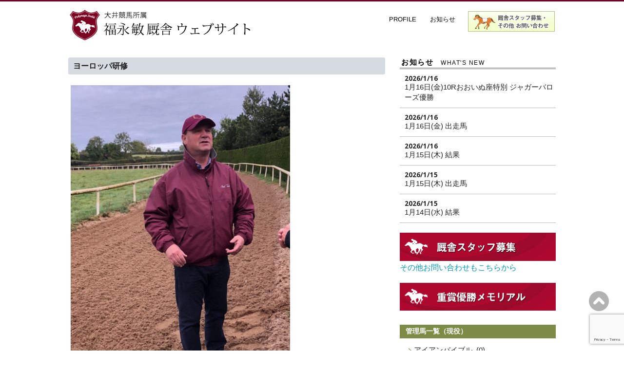

--- FILE ---
content_type: text/html; charset=UTF-8
request_url: https://www.fukunaga-stable.com/2019/10/24/%E3%83%A8%E3%83%BC%E3%83%AD%E3%83%83%E3%83%91%E7%A0%94%E4%BF%AE/
body_size: 10282
content:
<!DOCTYPE html>
<html lang="ja">
<head>

<!-- Global site tag (gtag.js) - Google Analytics -->
<script async src="https://www.googletagmanager.com/gtag/js?id=UA-151128101-1"></script>
<script>
  window.dataLayer = window.dataLayer || [];
  function gtag(){dataLayer.push(arguments);}
  gtag('js', new Date());

  gtag('config', 'UA-151128101-1');
</script>

	<meta charset="UTF-8" />
	<meta name="viewport" content="width=device-width, initial-scale=1.0, maximum-scale=1.0, user-scalable=0">
	<title>
ヨーロッパ研修 &#8212; 大井競馬所属 福永敏厩舎ウェブサイト</title>
	<link rel="profile" href="https://gmpg.org/xfn/11">
	<link rel="pingback" href="https://www.fukunaga-stable.com/xmlrpc.php">
	<!--[if lt IE 9]>
	<script src="https://www.fukunaga-stable.com/wp-content/themes/template/js/html5.js" type="text/javascript"></script>
	<![endif]-->
	
	<title>ヨーロッパ研修 &#8211; 大井競馬所属 福永敏厩舎ウェブサイト</title>
<meta name='robots' content='max-image-preview:large' />
<link rel='dns-prefetch' href='//fonts.googleapis.com' />
<link rel="alternate" type="application/rss+xml" title="大井競馬所属 福永敏厩舎ウェブサイト &raquo; フィード" href="https://www.fukunaga-stable.com/feed/" />
<link rel="alternate" type="application/rss+xml" title="大井競馬所属 福永敏厩舎ウェブサイト &raquo; コメントフィード" href="https://www.fukunaga-stable.com/comments/feed/" />
<link rel="alternate" type="application/rss+xml" title="大井競馬所属 福永敏厩舎ウェブサイト &raquo; ヨーロッパ研修 のコメントのフィード" href="https://www.fukunaga-stable.com/2019/10/24/%e3%83%a8%e3%83%bc%e3%83%ad%e3%83%83%e3%83%91%e7%a0%94%e4%bf%ae/feed/" />
<script type="text/javascript">
window._wpemojiSettings = {"baseUrl":"https:\/\/s.w.org\/images\/core\/emoji\/14.0.0\/72x72\/","ext":".png","svgUrl":"https:\/\/s.w.org\/images\/core\/emoji\/14.0.0\/svg\/","svgExt":".svg","source":{"concatemoji":"https:\/\/www.fukunaga-stable.com\/wp-includes\/js\/wp-emoji-release.min.js?ver=6.2.8"}};
/*! This file is auto-generated */
!function(e,a,t){var n,r,o,i=a.createElement("canvas"),p=i.getContext&&i.getContext("2d");function s(e,t){p.clearRect(0,0,i.width,i.height),p.fillText(e,0,0);e=i.toDataURL();return p.clearRect(0,0,i.width,i.height),p.fillText(t,0,0),e===i.toDataURL()}function c(e){var t=a.createElement("script");t.src=e,t.defer=t.type="text/javascript",a.getElementsByTagName("head")[0].appendChild(t)}for(o=Array("flag","emoji"),t.supports={everything:!0,everythingExceptFlag:!0},r=0;r<o.length;r++)t.supports[o[r]]=function(e){if(p&&p.fillText)switch(p.textBaseline="top",p.font="600 32px Arial",e){case"flag":return s("\ud83c\udff3\ufe0f\u200d\u26a7\ufe0f","\ud83c\udff3\ufe0f\u200b\u26a7\ufe0f")?!1:!s("\ud83c\uddfa\ud83c\uddf3","\ud83c\uddfa\u200b\ud83c\uddf3")&&!s("\ud83c\udff4\udb40\udc67\udb40\udc62\udb40\udc65\udb40\udc6e\udb40\udc67\udb40\udc7f","\ud83c\udff4\u200b\udb40\udc67\u200b\udb40\udc62\u200b\udb40\udc65\u200b\udb40\udc6e\u200b\udb40\udc67\u200b\udb40\udc7f");case"emoji":return!s("\ud83e\udef1\ud83c\udffb\u200d\ud83e\udef2\ud83c\udfff","\ud83e\udef1\ud83c\udffb\u200b\ud83e\udef2\ud83c\udfff")}return!1}(o[r]),t.supports.everything=t.supports.everything&&t.supports[o[r]],"flag"!==o[r]&&(t.supports.everythingExceptFlag=t.supports.everythingExceptFlag&&t.supports[o[r]]);t.supports.everythingExceptFlag=t.supports.everythingExceptFlag&&!t.supports.flag,t.DOMReady=!1,t.readyCallback=function(){t.DOMReady=!0},t.supports.everything||(n=function(){t.readyCallback()},a.addEventListener?(a.addEventListener("DOMContentLoaded",n,!1),e.addEventListener("load",n,!1)):(e.attachEvent("onload",n),a.attachEvent("onreadystatechange",function(){"complete"===a.readyState&&t.readyCallback()})),(e=t.source||{}).concatemoji?c(e.concatemoji):e.wpemoji&&e.twemoji&&(c(e.twemoji),c(e.wpemoji)))}(window,document,window._wpemojiSettings);
</script>
<style type="text/css">
img.wp-smiley,
img.emoji {
	display: inline !important;
	border: none !important;
	box-shadow: none !important;
	height: 1em !important;
	width: 1em !important;
	margin: 0 0.07em !important;
	vertical-align: -0.1em !important;
	background: none !important;
	padding: 0 !important;
}
</style>
	<link rel='stylesheet' id='wp-block-library-css' href='https://www.fukunaga-stable.com/wp-includes/css/dist/block-library/style.min.css?ver=6.2.8' type='text/css' media='all' />
<link rel='stylesheet' id='classic-theme-styles-css' href='https://www.fukunaga-stable.com/wp-includes/css/classic-themes.min.css?ver=6.2.8' type='text/css' media='all' />
<style id='global-styles-inline-css' type='text/css'>
body{--wp--preset--color--black: #000000;--wp--preset--color--cyan-bluish-gray: #abb8c3;--wp--preset--color--white: #ffffff;--wp--preset--color--pale-pink: #f78da7;--wp--preset--color--vivid-red: #cf2e2e;--wp--preset--color--luminous-vivid-orange: #ff6900;--wp--preset--color--luminous-vivid-amber: #fcb900;--wp--preset--color--light-green-cyan: #7bdcb5;--wp--preset--color--vivid-green-cyan: #00d084;--wp--preset--color--pale-cyan-blue: #8ed1fc;--wp--preset--color--vivid-cyan-blue: #0693e3;--wp--preset--color--vivid-purple: #9b51e0;--wp--preset--gradient--vivid-cyan-blue-to-vivid-purple: linear-gradient(135deg,rgba(6,147,227,1) 0%,rgb(155,81,224) 100%);--wp--preset--gradient--light-green-cyan-to-vivid-green-cyan: linear-gradient(135deg,rgb(122,220,180) 0%,rgb(0,208,130) 100%);--wp--preset--gradient--luminous-vivid-amber-to-luminous-vivid-orange: linear-gradient(135deg,rgba(252,185,0,1) 0%,rgba(255,105,0,1) 100%);--wp--preset--gradient--luminous-vivid-orange-to-vivid-red: linear-gradient(135deg,rgba(255,105,0,1) 0%,rgb(207,46,46) 100%);--wp--preset--gradient--very-light-gray-to-cyan-bluish-gray: linear-gradient(135deg,rgb(238,238,238) 0%,rgb(169,184,195) 100%);--wp--preset--gradient--cool-to-warm-spectrum: linear-gradient(135deg,rgb(74,234,220) 0%,rgb(151,120,209) 20%,rgb(207,42,186) 40%,rgb(238,44,130) 60%,rgb(251,105,98) 80%,rgb(254,248,76) 100%);--wp--preset--gradient--blush-light-purple: linear-gradient(135deg,rgb(255,206,236) 0%,rgb(152,150,240) 100%);--wp--preset--gradient--blush-bordeaux: linear-gradient(135deg,rgb(254,205,165) 0%,rgb(254,45,45) 50%,rgb(107,0,62) 100%);--wp--preset--gradient--luminous-dusk: linear-gradient(135deg,rgb(255,203,112) 0%,rgb(199,81,192) 50%,rgb(65,88,208) 100%);--wp--preset--gradient--pale-ocean: linear-gradient(135deg,rgb(255,245,203) 0%,rgb(182,227,212) 50%,rgb(51,167,181) 100%);--wp--preset--gradient--electric-grass: linear-gradient(135deg,rgb(202,248,128) 0%,rgb(113,206,126) 100%);--wp--preset--gradient--midnight: linear-gradient(135deg,rgb(2,3,129) 0%,rgb(40,116,252) 100%);--wp--preset--duotone--dark-grayscale: url('#wp-duotone-dark-grayscale');--wp--preset--duotone--grayscale: url('#wp-duotone-grayscale');--wp--preset--duotone--purple-yellow: url('#wp-duotone-purple-yellow');--wp--preset--duotone--blue-red: url('#wp-duotone-blue-red');--wp--preset--duotone--midnight: url('#wp-duotone-midnight');--wp--preset--duotone--magenta-yellow: url('#wp-duotone-magenta-yellow');--wp--preset--duotone--purple-green: url('#wp-duotone-purple-green');--wp--preset--duotone--blue-orange: url('#wp-duotone-blue-orange');--wp--preset--font-size--small: 13px;--wp--preset--font-size--medium: 20px;--wp--preset--font-size--large: 36px;--wp--preset--font-size--x-large: 42px;--wp--preset--spacing--20: 0.44rem;--wp--preset--spacing--30: 0.67rem;--wp--preset--spacing--40: 1rem;--wp--preset--spacing--50: 1.5rem;--wp--preset--spacing--60: 2.25rem;--wp--preset--spacing--70: 3.38rem;--wp--preset--spacing--80: 5.06rem;--wp--preset--shadow--natural: 6px 6px 9px rgba(0, 0, 0, 0.2);--wp--preset--shadow--deep: 12px 12px 50px rgba(0, 0, 0, 0.4);--wp--preset--shadow--sharp: 6px 6px 0px rgba(0, 0, 0, 0.2);--wp--preset--shadow--outlined: 6px 6px 0px -3px rgba(255, 255, 255, 1), 6px 6px rgba(0, 0, 0, 1);--wp--preset--shadow--crisp: 6px 6px 0px rgba(0, 0, 0, 1);}:where(.is-layout-flex){gap: 0.5em;}body .is-layout-flow > .alignleft{float: left;margin-inline-start: 0;margin-inline-end: 2em;}body .is-layout-flow > .alignright{float: right;margin-inline-start: 2em;margin-inline-end: 0;}body .is-layout-flow > .aligncenter{margin-left: auto !important;margin-right: auto !important;}body .is-layout-constrained > .alignleft{float: left;margin-inline-start: 0;margin-inline-end: 2em;}body .is-layout-constrained > .alignright{float: right;margin-inline-start: 2em;margin-inline-end: 0;}body .is-layout-constrained > .aligncenter{margin-left: auto !important;margin-right: auto !important;}body .is-layout-constrained > :where(:not(.alignleft):not(.alignright):not(.alignfull)){max-width: var(--wp--style--global--content-size);margin-left: auto !important;margin-right: auto !important;}body .is-layout-constrained > .alignwide{max-width: var(--wp--style--global--wide-size);}body .is-layout-flex{display: flex;}body .is-layout-flex{flex-wrap: wrap;align-items: center;}body .is-layout-flex > *{margin: 0;}:where(.wp-block-columns.is-layout-flex){gap: 2em;}.has-black-color{color: var(--wp--preset--color--black) !important;}.has-cyan-bluish-gray-color{color: var(--wp--preset--color--cyan-bluish-gray) !important;}.has-white-color{color: var(--wp--preset--color--white) !important;}.has-pale-pink-color{color: var(--wp--preset--color--pale-pink) !important;}.has-vivid-red-color{color: var(--wp--preset--color--vivid-red) !important;}.has-luminous-vivid-orange-color{color: var(--wp--preset--color--luminous-vivid-orange) !important;}.has-luminous-vivid-amber-color{color: var(--wp--preset--color--luminous-vivid-amber) !important;}.has-light-green-cyan-color{color: var(--wp--preset--color--light-green-cyan) !important;}.has-vivid-green-cyan-color{color: var(--wp--preset--color--vivid-green-cyan) !important;}.has-pale-cyan-blue-color{color: var(--wp--preset--color--pale-cyan-blue) !important;}.has-vivid-cyan-blue-color{color: var(--wp--preset--color--vivid-cyan-blue) !important;}.has-vivid-purple-color{color: var(--wp--preset--color--vivid-purple) !important;}.has-black-background-color{background-color: var(--wp--preset--color--black) !important;}.has-cyan-bluish-gray-background-color{background-color: var(--wp--preset--color--cyan-bluish-gray) !important;}.has-white-background-color{background-color: var(--wp--preset--color--white) !important;}.has-pale-pink-background-color{background-color: var(--wp--preset--color--pale-pink) !important;}.has-vivid-red-background-color{background-color: var(--wp--preset--color--vivid-red) !important;}.has-luminous-vivid-orange-background-color{background-color: var(--wp--preset--color--luminous-vivid-orange) !important;}.has-luminous-vivid-amber-background-color{background-color: var(--wp--preset--color--luminous-vivid-amber) !important;}.has-light-green-cyan-background-color{background-color: var(--wp--preset--color--light-green-cyan) !important;}.has-vivid-green-cyan-background-color{background-color: var(--wp--preset--color--vivid-green-cyan) !important;}.has-pale-cyan-blue-background-color{background-color: var(--wp--preset--color--pale-cyan-blue) !important;}.has-vivid-cyan-blue-background-color{background-color: var(--wp--preset--color--vivid-cyan-blue) !important;}.has-vivid-purple-background-color{background-color: var(--wp--preset--color--vivid-purple) !important;}.has-black-border-color{border-color: var(--wp--preset--color--black) !important;}.has-cyan-bluish-gray-border-color{border-color: var(--wp--preset--color--cyan-bluish-gray) !important;}.has-white-border-color{border-color: var(--wp--preset--color--white) !important;}.has-pale-pink-border-color{border-color: var(--wp--preset--color--pale-pink) !important;}.has-vivid-red-border-color{border-color: var(--wp--preset--color--vivid-red) !important;}.has-luminous-vivid-orange-border-color{border-color: var(--wp--preset--color--luminous-vivid-orange) !important;}.has-luminous-vivid-amber-border-color{border-color: var(--wp--preset--color--luminous-vivid-amber) !important;}.has-light-green-cyan-border-color{border-color: var(--wp--preset--color--light-green-cyan) !important;}.has-vivid-green-cyan-border-color{border-color: var(--wp--preset--color--vivid-green-cyan) !important;}.has-pale-cyan-blue-border-color{border-color: var(--wp--preset--color--pale-cyan-blue) !important;}.has-vivid-cyan-blue-border-color{border-color: var(--wp--preset--color--vivid-cyan-blue) !important;}.has-vivid-purple-border-color{border-color: var(--wp--preset--color--vivid-purple) !important;}.has-vivid-cyan-blue-to-vivid-purple-gradient-background{background: var(--wp--preset--gradient--vivid-cyan-blue-to-vivid-purple) !important;}.has-light-green-cyan-to-vivid-green-cyan-gradient-background{background: var(--wp--preset--gradient--light-green-cyan-to-vivid-green-cyan) !important;}.has-luminous-vivid-amber-to-luminous-vivid-orange-gradient-background{background: var(--wp--preset--gradient--luminous-vivid-amber-to-luminous-vivid-orange) !important;}.has-luminous-vivid-orange-to-vivid-red-gradient-background{background: var(--wp--preset--gradient--luminous-vivid-orange-to-vivid-red) !important;}.has-very-light-gray-to-cyan-bluish-gray-gradient-background{background: var(--wp--preset--gradient--very-light-gray-to-cyan-bluish-gray) !important;}.has-cool-to-warm-spectrum-gradient-background{background: var(--wp--preset--gradient--cool-to-warm-spectrum) !important;}.has-blush-light-purple-gradient-background{background: var(--wp--preset--gradient--blush-light-purple) !important;}.has-blush-bordeaux-gradient-background{background: var(--wp--preset--gradient--blush-bordeaux) !important;}.has-luminous-dusk-gradient-background{background: var(--wp--preset--gradient--luminous-dusk) !important;}.has-pale-ocean-gradient-background{background: var(--wp--preset--gradient--pale-ocean) !important;}.has-electric-grass-gradient-background{background: var(--wp--preset--gradient--electric-grass) !important;}.has-midnight-gradient-background{background: var(--wp--preset--gradient--midnight) !important;}.has-small-font-size{font-size: var(--wp--preset--font-size--small) !important;}.has-medium-font-size{font-size: var(--wp--preset--font-size--medium) !important;}.has-large-font-size{font-size: var(--wp--preset--font-size--large) !important;}.has-x-large-font-size{font-size: var(--wp--preset--font-size--x-large) !important;}
.wp-block-navigation a:where(:not(.wp-element-button)){color: inherit;}
:where(.wp-block-columns.is-layout-flex){gap: 2em;}
.wp-block-pullquote{font-size: 1.5em;line-height: 1.6;}
</style>
<link rel='stylesheet' id='contact-form-7-css' href='https://www.fukunaga-stable.com/wp-content/plugins/contact-form-7/includes/css/styles.css?ver=5.7.7' type='text/css' media='all' />
<link rel='stylesheet' id='yoko-fonts-css' href='//fonts.googleapis.com/css?family=Droid+Sans%3A400%2C700%7CDroid+Serif%3A400%2C700%2C400italic%2C700italic&#038;subset=latin%2Clatin-ext' type='text/css' media='all' />
<link rel='stylesheet' id='yoko-style-css' href='https://www.fukunaga-stable.com/wp-content/themes/template/style.css?ver=2013-10-21' type='text/css' media='all' />
<script type='text/javascript' src='https://www.fukunaga-stable.com/wp-includes/js/jquery/jquery.min.js?ver=3.6.4' id='jquery-core-js'></script>
<script type='text/javascript' src='https://www.fukunaga-stable.com/wp-includes/js/jquery/jquery-migrate.min.js?ver=3.4.0' id='jquery-migrate-js'></script>
<link rel="https://api.w.org/" href="https://www.fukunaga-stable.com/wp-json/" /><link rel="alternate" type="application/json" href="https://www.fukunaga-stable.com/wp-json/wp/v2/posts/3714" /><link rel="EditURI" type="application/rsd+xml" title="RSD" href="https://www.fukunaga-stable.com/xmlrpc.php?rsd" />
<link rel="wlwmanifest" type="application/wlwmanifest+xml" href="https://www.fukunaga-stable.com/wp-includes/wlwmanifest.xml" />
<meta name="generator" content="WordPress 6.2.8" />
<link rel="canonical" href="https://www.fukunaga-stable.com/2019/10/24/%e3%83%a8%e3%83%bc%e3%83%ad%e3%83%83%e3%83%91%e7%a0%94%e4%bf%ae/" />
<link rel='shortlink' href='https://www.fukunaga-stable.com/?p=3714' />
<link rel="alternate" type="application/json+oembed" href="https://www.fukunaga-stable.com/wp-json/oembed/1.0/embed?url=https%3A%2F%2Fwww.fukunaga-stable.com%2F2019%2F10%2F24%2F%25e3%2583%25a8%25e3%2583%25bc%25e3%2583%25ad%25e3%2583%2583%25e3%2583%2591%25e7%25a0%2594%25e4%25bf%25ae%2F" />
<link rel="alternate" type="text/xml+oembed" href="https://www.fukunaga-stable.com/wp-json/oembed/1.0/embed?url=https%3A%2F%2Fwww.fukunaga-stable.com%2F2019%2F10%2F24%2F%25e3%2583%25a8%25e3%2583%25bc%25e3%2583%25ad%25e3%2583%2583%25e3%2583%2591%25e7%25a0%2594%25e4%25bf%25ae%2F&#038;format=xml" />
	<style type="text/css" id="yoko-themeoptions-css">
		a {color: #009BC2;}
		#content .single-entry-header h1.entry-title {color: #009BC2!important;}
		input#submit:hover {background-color: #009BC2!important;}
		#content .page-entry-header h1.entry-title {color: #009BC2!important;}
		.searchsubmit:hover {background-color: #009BC2!important;}
	</style>
    <link rel="icon" href="https://www.fukunaga-stable.com/wp-content/uploads/2016/05/cropped-logo-big-2-32x32.png" sizes="32x32" />
<link rel="icon" href="https://www.fukunaga-stable.com/wp-content/uploads/2016/05/cropped-logo-big-2-192x192.png" sizes="192x192" />
<link rel="apple-touch-icon" href="https://www.fukunaga-stable.com/wp-content/uploads/2016/05/cropped-logo-big-2-180x180.png" />
<meta name="msapplication-TileImage" content="https://www.fukunaga-stable.com/wp-content/uploads/2016/05/cropped-logo-big-2-270x270.png" />


<!--スライダースクリプト-->
<!-- jQuery library (served from Google) -->
<script src="//ajax.googleapis.com/ajax/libs/jquery/1.8.2/jquery.min.js"></script>
<!-- bxSlider Javascript file -->
<script src="https://www.fukunaga-stable.com/wp-content/themes/template/js/bxslider/jquery.bxslider.min.js"></script>
<!-- bxSlider CSS file -->
<link href="https://www.fukunaga-stable.com/wp-content/themes/template/js/bxslider/jquery.bxslider.css" rel="stylesheet" />
<script>
$(document).ready(function(){
$('.bxslider').bxSlider({
	mode: 'fade',
	auto: true,
	speed: 1500,
	controls: true
	});
});
</script><!--//スライダースクリプト-->

<!-- スムーズスクロール -->
<script>
$(function(){
   $('a[href^=#]').click(function() {
      var speed = 400; // ミリ秒
      var href= $(this).attr("href");
      var target = $(href == "#" || href == "" ? 'html' : href);
      var position = target.offset().top;
      $('body,html').animate({scrollTop:position}, speed, 'swing');
      return false;
   });
});
</script>

<script>
$(function(){

//モバイル用のグローバルメニュー設定
	$(".btn-menu").click(function(){
	$(".menu-wrap").slideToggle("showMenu");
	
	});
	
	$(".close-menu").click(function(){
        $(".menu-wrap").slideToggle();
    });

});

</script>

<meta property="og:title" content="ヨーロッパ研修" />
<meta property="og:description" content="" />
<meta property="og:type" content="article" />
<meta property="og:url" content="https://www.fukunaga-stable.com/2019/10/24/%e3%83%a8%e3%83%bc%e3%83%ad%e3%83%83%e3%83%91%e7%a0%94%e4%bf%ae/" />
<meta property="og:image" content="https://www.fukunaga-stable.com/wp-content/uploads/2019/10/2ED324B4-6CAB-4C58-ADBE-D4D148E27E78-600x450.jpeg" />
<meta property="og:site_name" content="大井競馬所属 福永敏厩舎ウェブサイト" />
<meta name="twitter:card" content="summary_large_image" />
<meta name="twitter:site" content="@masakohira" />
<meta property="og:locale" content="ja_JP" />

<script src="https://www.fukunaga-stable.com/wp-content/themes/template/js/menuopen.js" type="text/javascript"></script>

</head>

<body data-rsssl=1 class="post-template-default single single-post postid-3714 single-format-standard">
<div id="fb-root"></div>
<script>(function(d, s, id) {
  var js, fjs = d.getElementsByTagName(s)[0];
  if (d.getElementById(id)) return;
  js = d.createElement(s); js.id = id;
  js.src = "//connect.facebook.net/ja_JP/sdk.js#xfbml=1&version=v2.6";
  fjs.parentNode.insertBefore(js, fjs);
}(document, 'script', 'facebook-jssdk'));</script>
<div id="page" class="clearfix">
	<header id="branding">
		<nav id="mainnav" class="clearfix">
			<div class="btn-menu">menu</div>
			<div class="menu-wrap">
			<div class="menu-menu-container"><ul id="menu-menu" class="menu"><li id="menu-item-1731" class="menu-item menu-item-type-post_type menu-item-object-page menu-item-1731"><a href="https://www.fukunaga-stable.com/profile/">PROFILE</a></li>
<li id="menu-item-1736" class="menu-item menu-item-type-custom menu-item-object-custom menu-item-1736"><a href="https://www.fukunaga-stable.com/category/news/">お知らせ</a></li>
<li id="menu-item-3419" class="menu-item menu-item-type-post_type menu-item-object-page menu-item-3419"><a href="https://www.fukunaga-stable.com/contact/">厩舎スタッフ募集・お問い合わせ</a></li>
</ul></div>			<div class="close-menu">閉じる</div>
			</div>
		</nav><!-- end mainnav -->

		
		<hgroup id="site-title">
					<a href="https://www.fukunaga-stable.com/" class="logo"><img src="https://www.fukunaga-stable.com/wp-content/uploads/2016/07/ttl-logo-S-1.png" alt="大井競馬所属 福永敏厩舎ウェブサイト" /></a>
				</hgroup><!-- end site-title -->

        

		<nav id="subnav">
					</nav><!-- end subnav -->
</header><!-- end header -->


<div id="wrap">

	<div id="content">

	
			
<article id="post-3714" class="post-3714 post type-post status-publish format-standard hentry category-news">

	<header class="single-entry-header">
		<h2 class="entry-title">ヨーロッパ研修</h2>
			
	</header><!-- end single-entry-header -->
		
	<div class="single-entry-content">

			<p><img decoding="async" class="alignnone wp-image-3699 size-medium" src="https://www.fukunaga-stable.com/wp-content/uploads/2019/10/2AB3C7CF-BE7C-4739-906B-5870BD3C1F99-e1572128394304-450x600.jpeg" alt="" width="450" height="600" srcset="https://www.fukunaga-stable.com/wp-content/uploads/2019/10/2AB3C7CF-BE7C-4739-906B-5870BD3C1F99-e1572128394304-450x600.jpeg 450w, https://www.fukunaga-stable.com/wp-content/uploads/2019/10/2AB3C7CF-BE7C-4739-906B-5870BD3C1F99-e1572128394304-768x1024.jpeg 768w, https://www.fukunaga-stable.com/wp-content/uploads/2019/10/2AB3C7CF-BE7C-4739-906B-5870BD3C1F99-e1572128394304-150x200.jpeg 150w" sizes="(max-width: 450px) 100vw, 450px" /><img decoding="async" loading="lazy" class="alignnone size-medium wp-image-3702" src="https://www.fukunaga-stable.com/wp-content/uploads/2019/10/2F1C0649-F539-4E2C-B43D-EA9E579001EE-600x450.jpeg" alt="" width="600" height="450" srcset="https://www.fukunaga-stable.com/wp-content/uploads/2019/10/2F1C0649-F539-4E2C-B43D-EA9E579001EE-600x450.jpeg 600w, https://www.fukunaga-stable.com/wp-content/uploads/2019/10/2F1C0649-F539-4E2C-B43D-EA9E579001EE-1024x768.jpeg 1024w, https://www.fukunaga-stable.com/wp-content/uploads/2019/10/2F1C0649-F539-4E2C-B43D-EA9E579001EE-160x120.jpeg 160w" sizes="(max-width: 600px) 100vw, 600px" /><img decoding="async" loading="lazy" class="alignnone size-medium wp-image-3700" src="https://www.fukunaga-stable.com/wp-content/uploads/2019/10/6EB3110D-D370-4DEE-BECE-A1204662404F-600x450.jpeg" alt="" width="600" height="450" srcset="https://www.fukunaga-stable.com/wp-content/uploads/2019/10/6EB3110D-D370-4DEE-BECE-A1204662404F-600x450.jpeg 600w, https://www.fukunaga-stable.com/wp-content/uploads/2019/10/6EB3110D-D370-4DEE-BECE-A1204662404F-1024x768.jpeg 1024w, https://www.fukunaga-stable.com/wp-content/uploads/2019/10/6EB3110D-D370-4DEE-BECE-A1204662404F-160x120.jpeg 160w" sizes="(max-width: 600px) 100vw, 600px" /><img decoding="async" loading="lazy" class="alignnone size-medium wp-image-3701" src="https://www.fukunaga-stable.com/wp-content/uploads/2019/10/4766F2B4-F45E-4A08-8212-62393DA3145C-600x450.jpeg" alt="" width="600" height="450" srcset="https://www.fukunaga-stable.com/wp-content/uploads/2019/10/4766F2B4-F45E-4A08-8212-62393DA3145C-600x450.jpeg 600w, https://www.fukunaga-stable.com/wp-content/uploads/2019/10/4766F2B4-F45E-4A08-8212-62393DA3145C-1024x767.jpeg 1024w, https://www.fukunaga-stable.com/wp-content/uploads/2019/10/4766F2B4-F45E-4A08-8212-62393DA3145C-160x120.jpeg 160w" sizes="(max-width: 600px) 100vw, 600px" /><img decoding="async" loading="lazy" class="alignnone wp-image-3715 size-medium" src="https://www.fukunaga-stable.com/wp-content/uploads/2019/10/1C5DC962-503D-40F0-A5E0-827BE11F7ECB-e1572128415893-450x600.jpeg" alt="" width="450" height="600" srcset="https://www.fukunaga-stable.com/wp-content/uploads/2019/10/1C5DC962-503D-40F0-A5E0-827BE11F7ECB-e1572128415893-450x600.jpeg 450w, https://www.fukunaga-stable.com/wp-content/uploads/2019/10/1C5DC962-503D-40F0-A5E0-827BE11F7ECB-e1572128415893-768x1024.jpeg 768w, https://www.fukunaga-stable.com/wp-content/uploads/2019/10/1C5DC962-503D-40F0-A5E0-827BE11F7ECB-e1572128415893-150x200.jpeg 150w" sizes="(max-width: 450px) 100vw, 450px" /><img decoding="async" loading="lazy" class="alignnone wp-image-3705 size-medium" src="https://www.fukunaga-stable.com/wp-content/uploads/2019/10/AF46969A-D792-4C82-8297-CAC59DB276C1-e1572128436325-450x600.jpeg" alt="" width="450" height="600" srcset="https://www.fukunaga-stable.com/wp-content/uploads/2019/10/AF46969A-D792-4C82-8297-CAC59DB276C1-e1572128436325-450x600.jpeg 450w, https://www.fukunaga-stable.com/wp-content/uploads/2019/10/AF46969A-D792-4C82-8297-CAC59DB276C1-e1572128436325-768x1024.jpeg 768w, https://www.fukunaga-stable.com/wp-content/uploads/2019/10/AF46969A-D792-4C82-8297-CAC59DB276C1-e1572128436325-150x200.jpeg 150w" sizes="(max-width: 450px) 100vw, 450px" /><img decoding="async" loading="lazy" class="alignnone size-medium wp-image-3712" src="https://www.fukunaga-stable.com/wp-content/uploads/2019/10/2A2FB2C7-123E-4453-A835-12DE0E21A9B8-400x600.jpeg" alt="" width="400" height="600" srcset="https://www.fukunaga-stable.com/wp-content/uploads/2019/10/2A2FB2C7-123E-4453-A835-12DE0E21A9B8-400x600.jpeg 400w, https://www.fukunaga-stable.com/wp-content/uploads/2019/10/2A2FB2C7-123E-4453-A835-12DE0E21A9B8-683x1024.jpeg 683w, https://www.fukunaga-stable.com/wp-content/uploads/2019/10/2A2FB2C7-123E-4453-A835-12DE0E21A9B8-133x200.jpeg 133w, https://www.fukunaga-stable.com/wp-content/uploads/2019/10/2A2FB2C7-123E-4453-A835-12DE0E21A9B8.jpeg 2000w" sizes="(max-width: 400px) 100vw, 400px" /><img decoding="async" loading="lazy" class="alignnone size-medium wp-image-3704" src="https://www.fukunaga-stable.com/wp-content/uploads/2019/10/FDF19C09-A372-4228-893B-27C9746D9436-351x600.jpeg" alt="" width="351" height="600" srcset="https://www.fukunaga-stable.com/wp-content/uploads/2019/10/FDF19C09-A372-4228-893B-27C9746D9436-351x600.jpeg 351w, https://www.fukunaga-stable.com/wp-content/uploads/2019/10/FDF19C09-A372-4228-893B-27C9746D9436-599x1024.jpeg 599w, https://www.fukunaga-stable.com/wp-content/uploads/2019/10/FDF19C09-A372-4228-893B-27C9746D9436-117x200.jpeg 117w, https://www.fukunaga-stable.com/wp-content/uploads/2019/10/FDF19C09-A372-4228-893B-27C9746D9436.jpeg 1631w" sizes="(max-width: 351px) 100vw, 351px" /><img decoding="async" loading="lazy" class="alignnone wp-image-3708 size-medium" src="https://www.fukunaga-stable.com/wp-content/uploads/2019/10/2CE47D73-3B9C-47A6-AAE2-FA21F370E2EA-e1572128456484-600x450.jpeg" alt="" width="600" height="450" srcset="https://www.fukunaga-stable.com/wp-content/uploads/2019/10/2CE47D73-3B9C-47A6-AAE2-FA21F370E2EA-e1572128456484-600x450.jpeg 600w, https://www.fukunaga-stable.com/wp-content/uploads/2019/10/2CE47D73-3B9C-47A6-AAE2-FA21F370E2EA-e1572128456484-1024x768.jpeg 1024w, https://www.fukunaga-stable.com/wp-content/uploads/2019/10/2CE47D73-3B9C-47A6-AAE2-FA21F370E2EA-e1572128456484-160x120.jpeg 160w" sizes="(max-width: 600px) 100vw, 600px" /><img decoding="async" loading="lazy" class="alignnone wp-image-3706 size-medium" src="https://www.fukunaga-stable.com/wp-content/uploads/2019/10/B3C4E070-0B13-4EE9-8D79-C9C4A4657221-e1572128473545-450x600.jpeg" alt="" width="450" height="600" srcset="https://www.fukunaga-stable.com/wp-content/uploads/2019/10/B3C4E070-0B13-4EE9-8D79-C9C4A4657221-e1572128473545-450x600.jpeg 450w, https://www.fukunaga-stable.com/wp-content/uploads/2019/10/B3C4E070-0B13-4EE9-8D79-C9C4A4657221-e1572128473545-768x1024.jpeg 768w, https://www.fukunaga-stable.com/wp-content/uploads/2019/10/B3C4E070-0B13-4EE9-8D79-C9C4A4657221-e1572128473545-150x200.jpeg 150w" sizes="(max-width: 450px) 100vw, 450px" /><img decoding="async" loading="lazy" class="alignnone size-medium wp-image-3707" src="https://www.fukunaga-stable.com/wp-content/uploads/2019/10/0997638F-D3A2-4A0D-9CAC-1644047658EE-600x400.jpeg" alt="" width="600" height="400" srcset="https://www.fukunaga-stable.com/wp-content/uploads/2019/10/0997638F-D3A2-4A0D-9CAC-1644047658EE-600x400.jpeg 600w, https://www.fukunaga-stable.com/wp-content/uploads/2019/10/0997638F-D3A2-4A0D-9CAC-1644047658EE-1024x683.jpeg 1024w, https://www.fukunaga-stable.com/wp-content/uploads/2019/10/0997638F-D3A2-4A0D-9CAC-1644047658EE-160x107.jpeg 160w" sizes="(max-width: 600px) 100vw, 600px" /><img decoding="async" loading="lazy" class="alignnone size-medium wp-image-3703" src="https://www.fukunaga-stable.com/wp-content/uploads/2019/10/2ED324B4-6CAB-4C58-ADBE-D4D148E27E78-600x450.jpeg" alt="" width="600" height="450" srcset="https://www.fukunaga-stable.com/wp-content/uploads/2019/10/2ED324B4-6CAB-4C58-ADBE-D4D148E27E78-600x450.jpeg 600w, https://www.fukunaga-stable.com/wp-content/uploads/2019/10/2ED324B4-6CAB-4C58-ADBE-D4D148E27E78-1024x768.jpeg 1024w, https://www.fukunaga-stable.com/wp-content/uploads/2019/10/2ED324B4-6CAB-4C58-ADBE-D4D148E27E78-160x120.jpeg 160w" sizes="(max-width: 600px) 100vw, 600px" /></p>
			<div class="clear"></div>
			
								
			
	
	</div><!-- end single-entry-content -->
	
	
	<footer class="single-entry-meta">
		<p>	
		<span class="entry-date">2019年10月24日／</span>
					カテゴリー: <a href="https://www.fukunaga-stable.com/category/news/" rel="category tag">お知らせ</a>									</p>
			
						
	</footer><!-- end entry-meta -->
	

</article><!-- end post-3714 -->
<div class="clear"></div>
				
		<div class="post">
				<ul class="sb">
	<li class="sb-fb-like">
	<div class="fb-like" data-href="https://www.fukunaga-stable.com/2019/10/24/%e3%83%a8%e3%83%bc%e3%83%ad%e3%83%83%e3%83%91%e7%a0%94%e4%bf%ae/" data-layout="button_count" data-action="like" data-show-faces="true" data-share="true"></div>
	</li>

	<li class="sb-tweet">
	<a href="https://twitter.com/share" class="twitter-share-button">Tweet</a>
<script>!function(d,s,id){var js,fjs=d.getElementsByTagName(s)[0],p=/^http:/.test(d.location)?'http':'https';if(!d.getElementById(id)){js=d.createElement(s);js.id=id;js.src=p+'://platform.twitter.com/widgets.js';fjs.parentNode.insertBefore(js,fjs);}}(document, 'script', 'twitter-wjs');</script>
	</li>		
</ul>		</div>
	
	</div><!-- end content -->
	

		<div id="secondary" class="widget-area" role="complementary">
		
		
				
				
		<aside id="news" class="widget">
		<h3 class="widget-title">お知らせ<span>What's New</span></h3>
		

	
	<div class="news_unit">
	<span class="news_date">2026/1/16</span>
	<div class="news_title"><a href="https://www.fukunaga-stable.com/2026/01/16/1%e6%9c%8816%e6%97%a5%e9%87%9110r%e3%81%8a%e3%81%8a%e3%81%84%e3%81%ac%e5%ba%a7%e7%89%b9%e5%88%a5-%e3%82%b8%e3%83%a3%e3%82%ac%e3%83%bc%e3%83%90%e3%83%ad%e3%83%bc%e3%82%ba%e5%84%aa%e5%8b%9d/">1月16日(金)10Rおおいぬ座特別 ジャガーバローズ優勝</a></div>
	</div>
	
	
	<div class="news_unit">
	<span class="news_date">2026/1/16</span>
	<div class="news_title"><a href="https://www.fukunaga-stable.com/2026/01/16/1%e6%9c%8816%e6%97%a5%e9%87%91-%e5%87%ba%e8%b5%b0%e9%a6%ac/">1月16日(金)   出走馬</a></div>
	</div>
	
	
	<div class="news_unit">
	<span class="news_date">2026/1/16</span>
	<div class="news_title"><a href="https://www.fukunaga-stable.com/2026/01/16/1%e6%9c%8815%e6%97%a5%e6%9c%a8-%e7%b5%90%e6%9e%9c/">1月15日(木)   結果</a></div>
	</div>
	
	
	<div class="news_unit">
	<span class="news_date">2026/1/15</span>
	<div class="news_title"><a href="https://www.fukunaga-stable.com/2026/01/15/1%e6%9c%8815%e6%97%a5%e6%9c%a8-%e5%87%ba%e8%b5%b0%e9%a6%ac/">1月15日(木)   出走馬</a></div>
	</div>
	
	
	<div class="news_unit">
	<span class="news_date">2026/1/15</span>
	<div class="news_title"><a href="https://www.fukunaga-stable.com/2026/01/15/1%e6%9c%8814%e6%97%a5%e6%b0%b4-%e7%b5%90%e6%9e%9c/">1月14日(水)   結果</a></div>
	</div>
	
	
		</aside>
		
		<aside style="margin-bottom:20px;">
			<a href="https://www.fukunaga-stable.com/contact/" title="厩舎スタッフ募集・その他お問い合わせ">
			<img src="https://www.fukunaga-stable.com/wp-content/themes/template/images/side_staff1.gif" alt="厩舎スタッフ募集・その他お問い合わせ"/>
			</a>
			<a href="https://www.fukunaga-stable.com/contact/" title="厩舎スタッフ募集・その他お問い合わせ">その他お問い合わせもこちらから</a>
		</aside>
		
		<aside style="margin-bottom:15px;">
			<a href="https://www.fukunaga-stable.com/victory-record/" title="福永敏厩舎　重賞優勝メモリアル">
			<img src="https://www.fukunaga-stable.com/wp-content/themes/template/images/side_prize.gif" alt="福永敏厩舎　重賞優勝メモリアル"/>
			</a>
		</aside>
		
		
		
		
		
		<aside class="widget">
		<h4 class="title">管理馬一覧（現役）</h4>
		
		<ul>
			<li class="cat-item cat-item-247"><a href="https://www.fukunaga-stable.com/category/news/horse/%e3%82%a2%e3%82%a4%e3%82%a2%e3%83%b3%e3%83%90%e3%82%a4%e3%83%96%e3%83%ab/">アイアンバイブル</a> (0)
</li>
	<li class="cat-item cat-item-278"><a href="https://www.fukunaga-stable.com/category/news/horse/%e3%82%a2%e3%82%a4%e3%82%b5%e3%82%a4%e3%83%88/">アイサイト</a> (0)
</li>
	<li class="cat-item cat-item-279"><a href="https://www.fukunaga-stable.com/category/news/horse/%e3%82%a2%e3%83%83%e3%83%86%e3%82%a3%e3%83%a9/">アッティラ</a> (0)
</li>
	<li class="cat-item cat-item-286"><a href="https://www.fukunaga-stable.com/category/news/horse/%e3%82%a2%e3%83%b3%e3%82%bf%e3%83%b3%e3%82%b7%e3%82%aa%e3%83%b3/">アンタンシオン</a> (0)
</li>
	<li class="cat-item cat-item-241"><a href="https://www.fukunaga-stable.com/category/news/horse/%e3%83%b4%e3%82%a1%e3%83%b3%e3%82%af%e3%83%ab%e3%82%b8%e3%83%a3%e3%83%b3/">ヴァンクルジャン</a> (1)
</li>
	<li class="cat-item cat-item-265"><a href="https://www.fukunaga-stable.com/category/news/horse/%e3%82%ac%e3%83%bc%e3%83%99%e3%83%a9%e3%83%95%e3%83%ac%e3%82%a4%e3%83%90%e3%83%bc/">ガーベラフレイバー</a> (3)
</li>
	<li class="cat-item cat-item-248"><a href="https://www.fukunaga-stable.com/category/news/horse/%e3%82%ab%e3%83%83%e3%82%bf%e3%83%a9%e3%82%ad%e3%83%9e%e3%82%bb%e3%83%b3/">カッタラキマセン</a> (1)
</li>
	<li class="cat-item cat-item-281"><a href="https://www.fukunaga-stable.com/category/news/horse/%e3%82%ac%e3%83%b3%e3%83%90%e3%83%aa%e3%83%bc%e3%83%aa%e3%82%a8/">ガンバリーリエ</a> (0)
</li>
	<li class="cat-item cat-item-289"><a href="https://www.fukunaga-stable.com/category/news/horse/%e3%82%af%e3%83%aa%e3%82%b9%e3%83%90%e3%83%ad%e3%83%bc%e3%82%ba/">クリスバローズ</a> (0)
</li>
	<li class="cat-item cat-item-242"><a href="https://www.fukunaga-stable.com/category/news/horse/%e3%82%af%e3%83%aa%e3%83%86%e3%82%a3%e3%82%ab%e3%83%ab%e3%83%92%e3%83%83%e3%83%88/">クリティカルヒット</a> (2)
</li>
	<li class="cat-item cat-item-239"><a href="https://www.fukunaga-stable.com/category/news/horse/%e3%82%b4%e3%83%bc%e3%82%b8%e3%83%a3%e3%82%b9%e3%83%ac%e3%83%87%e3%82%a3/">ゴージャスレディ</a> (1)
</li>
	<li class="cat-item cat-item-274"><a href="https://www.fukunaga-stable.com/category/news/horse/%e3%82%b4%e3%83%b3%e3%82%b6%e3%83%bc%e3%82%b4/">ゴンザーゴ</a> (0)
</li>
	<li class="cat-item cat-item-275"><a href="https://www.fukunaga-stable.com/category/news/horse/%e3%82%b5%e3%82%af%e3%83%a9%e3%82%b8%e3%82%a7%e3%83%b3%e3%83%8c/">サクラジェンヌ</a> (0)
</li>
	<li class="cat-item cat-item-238"><a href="https://www.fukunaga-stable.com/category/news/horse/%e3%82%b7%e3%82%a7%e3%83%bc%e3%83%b3%e3%83%97%e3%83%aa%e3%83%9e%e3%83%bc/">シェーンプリマー</a> (0)
</li>
	<li class="cat-item cat-item-285"><a href="https://www.fukunaga-stable.com/category/news/horse/%e3%82%b7%e3%83%8e%e3%83%8e%e3%83%a1/">シノノメ</a> (0)
</li>
	<li class="cat-item cat-item-213"><a href="https://www.fukunaga-stable.com/category/news/horse/%e3%82%b8%e3%83%a3%e3%82%ac%e3%83%bc%e3%83%90%e3%83%ad%e3%83%bc%e3%82%ba/">ジャガーバローズ</a> (7)
</li>
	<li class="cat-item cat-item-176"><a href="https://www.fukunaga-stable.com/category/news/horse/%e3%82%b7%e3%83%a3%e3%83%ab%e3%83%9e%e3%83%b3%e3%82%b8%e3%83%a3%e3%83%b3/">シャルマンジャン</a> (9)
</li>
	<li class="cat-item cat-item-243"><a href="https://www.fukunaga-stable.com/category/news/horse/%e3%82%b7%e3%83%b3%e3%82%af%e3%82%b0%e3%83%83%e3%83%89/">シンクグッド</a> (4)
</li>
	<li class="cat-item cat-item-259"><a href="https://www.fukunaga-stable.com/category/news/horse/%e3%82%b9%e3%82%ab%e3%82%a4%e3%82%a4%e3%82%ba%e3%83%a6%e3%82%a2%e3%83%bc%e3%82%ba/">スカイイズユアーズ</a> (4)
</li>
	<li class="cat-item cat-item-272"><a href="https://www.fukunaga-stable.com/category/news/horse/%e3%82%bc%e3%83%ab%e3%83%88%e3%82%b6%e3%83%bc%e3%83%a0/">ゼルトザーム</a> (0)
</li>
	<li class="cat-item cat-item-235"><a href="https://www.fukunaga-stable.com/category/news/horse/%e3%83%84%e3%83%ab%e3%83%9e%e3%83%ab%e3%83%b4%e3%82%a3%e3%82%aa%e3%83%ac/">ツルマルヴィオレ</a> (3)
</li>
	<li class="cat-item cat-item-244"><a href="https://www.fukunaga-stable.com/category/news/horse/%e3%83%86%e3%83%b3%e3%83%89%e3%82%a6/">テンドウ</a> (2)
</li>
	<li class="cat-item cat-item-266"><a href="https://www.fukunaga-stable.com/category/news/horse/%e3%83%88%e3%83%bc%e3%82%ad%e3%83%b3%e3%82%b0%e3%82%b6%e3%82%b4%e3%83%83%e3%83%89/">トーキングザゴッド</a> (1)
</li>
	<li class="cat-item cat-item-290"><a href="https://www.fukunaga-stable.com/category/news/horse/%e3%83%89%e3%82%a6%e3%82%b8%e3%82%ae%e3%83%aa/">ドウジギリ</a> (0)
</li>
	<li class="cat-item cat-item-255"><a href="https://www.fukunaga-stable.com/category/news/horse/%e3%83%88%e3%83%af%e3%82%a4%e3%83%a9%e3%82%a4%e3%83%88/">トワイライト</a> (1)
</li>
	<li class="cat-item cat-item-254"><a href="https://www.fukunaga-stable.com/category/news/horse/%e3%83%8b%e3%83%a5%e3%83%bc%e3%83%96%e3%83%aa%e3%83%83%e3%82%b8/">ニューブリッジ</a> (1)
</li>
	<li class="cat-item cat-item-288"><a href="https://www.fukunaga-stable.com/category/news/horse/%e3%83%90%e3%82%a4%e3%82%bd%e3%83%b3%e3%83%90%e3%83%ad%e3%83%bc%e3%82%ba/">バイソンバローズ</a> (0)
</li>
	<li class="cat-item cat-item-282"><a href="https://www.fukunaga-stable.com/category/news/horse/%e3%83%8f%e3%83%83%e3%83%81%e3%83%b3/">ハッチン</a> (1)
</li>
	<li class="cat-item cat-item-276"><a href="https://www.fukunaga-stable.com/category/news/horse/%e3%83%90%e3%83%96%e3%83%aa%e3%83%bc%e3%82%b7%e3%83%a7%e3%83%bc%e3%82%b3%e3%83%bc/">バブリーショーコー</a> (0)
</li>
	<li class="cat-item cat-item-291"><a href="https://www.fukunaga-stable.com/category/news/horse/%e3%83%90%e3%83%ab%e3%83%88%e3%83%ad/">バルトロ</a> (0)
</li>
	<li class="cat-item cat-item-277"><a href="https://www.fukunaga-stable.com/category/news/horse/%e3%83%92%e3%82%ac%e3%82%b7%e3%83%8a%e3%83%87%e3%82%b7%e3%82%b3/">ヒガシナデシコ</a> (1)
</li>
	<li class="cat-item cat-item-188"><a href="https://www.fukunaga-stable.com/category/news/horse/%e3%83%95%e3%82%a3%e3%83%aa%e3%83%94%e3%83%bc%e3%83%8c/">フィリピーヌ</a> (2)
</li>
	<li class="cat-item cat-item-283"><a href="https://www.fukunaga-stable.com/category/news/horse/%e3%83%96%e3%83%a9%e3%82%a4%e3%83%88%e3%82%a4%e3%83%a1%e3%83%ab/">ブライトイメル</a> (1)
</li>
	<li class="cat-item cat-item-245"><a href="https://www.fukunaga-stable.com/category/news/horse/%e3%83%96%e3%83%ab%e3%82%ba%e3%82%a2%e3%82%a4/">ブルズアイ</a> (2)
</li>
	<li class="cat-item cat-item-240"><a href="https://www.fukunaga-stable.com/category/news/horse/%e3%83%9a%e3%82%b3%e3%83%aa/">ペコリ</a> (2)
</li>
	<li class="cat-item cat-item-271"><a href="https://www.fukunaga-stable.com/category/news/horse/%e3%83%99%e3%82%b8%e3%83%a3%e3%83%bc%e3%83%ab/">ベジャール</a> (0)
</li>
	<li class="cat-item cat-item-270"><a href="https://www.fukunaga-stable.com/category/news/horse/%e3%83%9d%e3%82%bb%e3%82%a4%e3%83%89%e3%83%b3%e3%83%90%e3%83%ad%e3%83%bc%e3%82%ba-horse/">ポセイドンバローズ</a> (0)
</li>
	<li class="cat-item cat-item-199"><a href="https://www.fukunaga-stable.com/category/news/horse/%e3%83%9c%e3%83%8b%e3%83%bc%e3%83%9e%e3%82%b8%e3%82%a7%e3%82%b9%e3%83%86%e3%82%a3/">ボニーマジェスティ</a> (3)
</li>
	<li class="cat-item cat-item-292"><a href="https://www.fukunaga-stable.com/category/news/horse/%e3%83%9e%e3%82%b8%e3%83%83%e3%82%af%e3%82%a8%e3%83%ac%e3%82%ac%e3%83%b3%e3%82%b9/">マジックエレガンス</a> (0)
</li>
	<li class="cat-item cat-item-180"><a href="https://www.fukunaga-stable.com/category/news/horse/%e3%83%9e%e3%83%83%e3%82%af%e3%82%b9/">マックス</a> (6)
</li>
	<li class="cat-item cat-item-293"><a href="https://www.fukunaga-stable.com/category/news/horse/%e3%83%9f%e3%83%a9%e3%82%b3%e3%83%ac%e3%82%b8%e3%82%a7%e3%83%b3%e3%83%8c/">ミラコレジェンヌ</a> (0)
</li>
	<li class="cat-item cat-item-246"><a href="https://www.fukunaga-stable.com/category/news/horse/%e3%83%a9%e3%82%a4%e3%83%a0%e3%83%95%e3%83%ac%e3%82%a4%e3%83%90%e3%83%bc/">ライムフレイバー</a> (3)
</li>
	<li class="cat-item cat-item-294"><a href="https://www.fukunaga-stable.com/category/news/horse/%e3%83%a9%e3%83%96%e3%83%aa%e3%83%bc%e3%83%ab%e3%83%81%e3%82%a2/">ラブリールチア</a> (0)
</li>
	<li class="cat-item cat-item-256"><a href="https://www.fukunaga-stable.com/category/news/horse/%e3%83%aa%e3%82%a2%e3%83%ab%e3%83%a2%e3%83%8f%e3%83%a1%e3%83%89/">リアルモハメド</a> (3)
</li>
	<li class="cat-item cat-item-175"><a href="https://www.fukunaga-stable.com/category/news/horse/%e3%83%aa%e3%83%a5%e3%83%9f%e3%82%a8%e3%83%bc%e3%83%ab/">リュミエール</a> (4)
</li>
	<li class="cat-item cat-item-267"><a href="https://www.fukunaga-stable.com/category/news/horse/%e3%83%ad%e3%83%bc%e3%82%b6%e3%83%8d%e3%83%bc%e3%83%a9/">ローザネーラ</a> (1)
</li>
	<li class="cat-item cat-item-268"><a href="https://www.fukunaga-stable.com/category/news/horse/%e3%83%ad%e3%82%b8%e3%83%a3%e3%83%bc%e3%83%90%e3%83%ad%e3%83%b3/">ロジャーバロン</a> (1)
</li>
		</ul>
		
		</aside>
		
		<aside class="widget">
			<div class="news_unit">
				<a href="https://www.fukunaga-stable.com/category/news/retired-horse/" title="福永敏厩舎　引退馬">引退馬</a>
			</div>
			
		</aside>
	
		
		</div><!-- end tertiary .widget-area -->
<p class="pagetop"><a href="#page">ページの上へ</a></p>
</div><!-- end wrap -->

	<footer id="colophon" class="clearfix">
		
		<div id="footer-inner">
		
		<aside id="nav_menu-2" class="widget widget_nav_menu"><h3 class="widget-title">Contents</h3><div class="menu-menu-1%ef%bc%88%e3%83%95%e3%83%83%e3%82%bf%e3%83%bc%ef%bc%89-container"><ul id="menu-menu-1%ef%bc%88%e3%83%95%e3%83%83%e3%82%bf%e3%83%bc%ef%bc%89" class="menu"><li id="menu-item-1730" class="menu-item menu-item-type-taxonomy menu-item-object-category current-post-ancestor current-menu-parent current-post-parent menu-item-1730"><a href="https://www.fukunaga-stable.com/category/news/">お知らせ</a></li>
<li id="menu-item-11" class="menu-item menu-item-type-post_type menu-item-object-page menu-item-11"><a href="https://www.fukunaga-stable.com/profile/">PROFILE</a></li>
<li id="menu-item-5742" class="menu-item menu-item-type-post_type menu-item-object-page menu-item-5742"><a href="https://www.fukunaga-stable.com/contact/">お問い合わせ</a></li>
</ul></div></aside>		
		</div>
		
		<div class="footer-credit">
		<p>&copy; Fukunaga Stable All Rights Reserved. 2026</p>
		</div>
	</footer><!-- end colophon -->
	
</div><!-- end page -->


<script type='text/javascript' src='https://www.fukunaga-stable.com/wp-content/plugins/contact-form-7/includes/swv/js/index.js?ver=5.7.7' id='swv-js'></script>
<script type='text/javascript' id='contact-form-7-js-extra'>
/* <![CDATA[ */
var wpcf7 = {"api":{"root":"https:\/\/www.fukunaga-stable.com\/wp-json\/","namespace":"contact-form-7\/v1"}};
/* ]]> */
</script>
<script type='text/javascript' src='https://www.fukunaga-stable.com/wp-content/plugins/contact-form-7/includes/js/index.js?ver=5.7.7' id='contact-form-7-js'></script>
<script type='text/javascript' src='https://www.fukunaga-stable.com/wp-includes/js/comment-reply.min.js?ver=6.2.8' id='comment-reply-js'></script>
<script type='text/javascript' src='https://www.fukunaga-stable.com/wp-content/themes/template/js/smoothscroll.js?ver=1.4' id='smoothscroll-js'></script>
<script type='text/javascript' src='https://www.google.com/recaptcha/api.js?render=6LeObOYbAAAAAAdD0m4fOMV6gWRBB9-P6AL_x0I-&#038;ver=3.0' id='google-recaptcha-js'></script>
<script type='text/javascript' src='https://www.fukunaga-stable.com/wp-includes/js/dist/vendor/wp-polyfill-inert.min.js?ver=3.1.2' id='wp-polyfill-inert-js'></script>
<script type='text/javascript' src='https://www.fukunaga-stable.com/wp-includes/js/dist/vendor/regenerator-runtime.min.js?ver=0.13.11' id='regenerator-runtime-js'></script>
<script type='text/javascript' src='https://www.fukunaga-stable.com/wp-includes/js/dist/vendor/wp-polyfill.min.js?ver=3.15.0' id='wp-polyfill-js'></script>
<script type='text/javascript' id='wpcf7-recaptcha-js-extra'>
/* <![CDATA[ */
var wpcf7_recaptcha = {"sitekey":"6LeObOYbAAAAAAdD0m4fOMV6gWRBB9-P6AL_x0I-","actions":{"homepage":"homepage","contactform":"contactform"}};
/* ]]> */
</script>
<script type='text/javascript' src='https://www.fukunaga-stable.com/wp-content/plugins/contact-form-7/modules/recaptcha/index.js?ver=5.7.7' id='wpcf7-recaptcha-js'></script>

</body>
</html>

--- FILE ---
content_type: text/html; charset=utf-8
request_url: https://www.google.com/recaptcha/api2/anchor?ar=1&k=6LeObOYbAAAAAAdD0m4fOMV6gWRBB9-P6AL_x0I-&co=aHR0cHM6Ly93d3cuZnVrdW5hZ2Etc3RhYmxlLmNvbTo0NDM.&hl=en&v=PoyoqOPhxBO7pBk68S4YbpHZ&size=invisible&anchor-ms=20000&execute-ms=30000&cb=949tn3e454oc
body_size: 48666
content:
<!DOCTYPE HTML><html dir="ltr" lang="en"><head><meta http-equiv="Content-Type" content="text/html; charset=UTF-8">
<meta http-equiv="X-UA-Compatible" content="IE=edge">
<title>reCAPTCHA</title>
<style type="text/css">
/* cyrillic-ext */
@font-face {
  font-family: 'Roboto';
  font-style: normal;
  font-weight: 400;
  font-stretch: 100%;
  src: url(//fonts.gstatic.com/s/roboto/v48/KFO7CnqEu92Fr1ME7kSn66aGLdTylUAMa3GUBHMdazTgWw.woff2) format('woff2');
  unicode-range: U+0460-052F, U+1C80-1C8A, U+20B4, U+2DE0-2DFF, U+A640-A69F, U+FE2E-FE2F;
}
/* cyrillic */
@font-face {
  font-family: 'Roboto';
  font-style: normal;
  font-weight: 400;
  font-stretch: 100%;
  src: url(//fonts.gstatic.com/s/roboto/v48/KFO7CnqEu92Fr1ME7kSn66aGLdTylUAMa3iUBHMdazTgWw.woff2) format('woff2');
  unicode-range: U+0301, U+0400-045F, U+0490-0491, U+04B0-04B1, U+2116;
}
/* greek-ext */
@font-face {
  font-family: 'Roboto';
  font-style: normal;
  font-weight: 400;
  font-stretch: 100%;
  src: url(//fonts.gstatic.com/s/roboto/v48/KFO7CnqEu92Fr1ME7kSn66aGLdTylUAMa3CUBHMdazTgWw.woff2) format('woff2');
  unicode-range: U+1F00-1FFF;
}
/* greek */
@font-face {
  font-family: 'Roboto';
  font-style: normal;
  font-weight: 400;
  font-stretch: 100%;
  src: url(//fonts.gstatic.com/s/roboto/v48/KFO7CnqEu92Fr1ME7kSn66aGLdTylUAMa3-UBHMdazTgWw.woff2) format('woff2');
  unicode-range: U+0370-0377, U+037A-037F, U+0384-038A, U+038C, U+038E-03A1, U+03A3-03FF;
}
/* math */
@font-face {
  font-family: 'Roboto';
  font-style: normal;
  font-weight: 400;
  font-stretch: 100%;
  src: url(//fonts.gstatic.com/s/roboto/v48/KFO7CnqEu92Fr1ME7kSn66aGLdTylUAMawCUBHMdazTgWw.woff2) format('woff2');
  unicode-range: U+0302-0303, U+0305, U+0307-0308, U+0310, U+0312, U+0315, U+031A, U+0326-0327, U+032C, U+032F-0330, U+0332-0333, U+0338, U+033A, U+0346, U+034D, U+0391-03A1, U+03A3-03A9, U+03B1-03C9, U+03D1, U+03D5-03D6, U+03F0-03F1, U+03F4-03F5, U+2016-2017, U+2034-2038, U+203C, U+2040, U+2043, U+2047, U+2050, U+2057, U+205F, U+2070-2071, U+2074-208E, U+2090-209C, U+20D0-20DC, U+20E1, U+20E5-20EF, U+2100-2112, U+2114-2115, U+2117-2121, U+2123-214F, U+2190, U+2192, U+2194-21AE, U+21B0-21E5, U+21F1-21F2, U+21F4-2211, U+2213-2214, U+2216-22FF, U+2308-230B, U+2310, U+2319, U+231C-2321, U+2336-237A, U+237C, U+2395, U+239B-23B7, U+23D0, U+23DC-23E1, U+2474-2475, U+25AF, U+25B3, U+25B7, U+25BD, U+25C1, U+25CA, U+25CC, U+25FB, U+266D-266F, U+27C0-27FF, U+2900-2AFF, U+2B0E-2B11, U+2B30-2B4C, U+2BFE, U+3030, U+FF5B, U+FF5D, U+1D400-1D7FF, U+1EE00-1EEFF;
}
/* symbols */
@font-face {
  font-family: 'Roboto';
  font-style: normal;
  font-weight: 400;
  font-stretch: 100%;
  src: url(//fonts.gstatic.com/s/roboto/v48/KFO7CnqEu92Fr1ME7kSn66aGLdTylUAMaxKUBHMdazTgWw.woff2) format('woff2');
  unicode-range: U+0001-000C, U+000E-001F, U+007F-009F, U+20DD-20E0, U+20E2-20E4, U+2150-218F, U+2190, U+2192, U+2194-2199, U+21AF, U+21E6-21F0, U+21F3, U+2218-2219, U+2299, U+22C4-22C6, U+2300-243F, U+2440-244A, U+2460-24FF, U+25A0-27BF, U+2800-28FF, U+2921-2922, U+2981, U+29BF, U+29EB, U+2B00-2BFF, U+4DC0-4DFF, U+FFF9-FFFB, U+10140-1018E, U+10190-1019C, U+101A0, U+101D0-101FD, U+102E0-102FB, U+10E60-10E7E, U+1D2C0-1D2D3, U+1D2E0-1D37F, U+1F000-1F0FF, U+1F100-1F1AD, U+1F1E6-1F1FF, U+1F30D-1F30F, U+1F315, U+1F31C, U+1F31E, U+1F320-1F32C, U+1F336, U+1F378, U+1F37D, U+1F382, U+1F393-1F39F, U+1F3A7-1F3A8, U+1F3AC-1F3AF, U+1F3C2, U+1F3C4-1F3C6, U+1F3CA-1F3CE, U+1F3D4-1F3E0, U+1F3ED, U+1F3F1-1F3F3, U+1F3F5-1F3F7, U+1F408, U+1F415, U+1F41F, U+1F426, U+1F43F, U+1F441-1F442, U+1F444, U+1F446-1F449, U+1F44C-1F44E, U+1F453, U+1F46A, U+1F47D, U+1F4A3, U+1F4B0, U+1F4B3, U+1F4B9, U+1F4BB, U+1F4BF, U+1F4C8-1F4CB, U+1F4D6, U+1F4DA, U+1F4DF, U+1F4E3-1F4E6, U+1F4EA-1F4ED, U+1F4F7, U+1F4F9-1F4FB, U+1F4FD-1F4FE, U+1F503, U+1F507-1F50B, U+1F50D, U+1F512-1F513, U+1F53E-1F54A, U+1F54F-1F5FA, U+1F610, U+1F650-1F67F, U+1F687, U+1F68D, U+1F691, U+1F694, U+1F698, U+1F6AD, U+1F6B2, U+1F6B9-1F6BA, U+1F6BC, U+1F6C6-1F6CF, U+1F6D3-1F6D7, U+1F6E0-1F6EA, U+1F6F0-1F6F3, U+1F6F7-1F6FC, U+1F700-1F7FF, U+1F800-1F80B, U+1F810-1F847, U+1F850-1F859, U+1F860-1F887, U+1F890-1F8AD, U+1F8B0-1F8BB, U+1F8C0-1F8C1, U+1F900-1F90B, U+1F93B, U+1F946, U+1F984, U+1F996, U+1F9E9, U+1FA00-1FA6F, U+1FA70-1FA7C, U+1FA80-1FA89, U+1FA8F-1FAC6, U+1FACE-1FADC, U+1FADF-1FAE9, U+1FAF0-1FAF8, U+1FB00-1FBFF;
}
/* vietnamese */
@font-face {
  font-family: 'Roboto';
  font-style: normal;
  font-weight: 400;
  font-stretch: 100%;
  src: url(//fonts.gstatic.com/s/roboto/v48/KFO7CnqEu92Fr1ME7kSn66aGLdTylUAMa3OUBHMdazTgWw.woff2) format('woff2');
  unicode-range: U+0102-0103, U+0110-0111, U+0128-0129, U+0168-0169, U+01A0-01A1, U+01AF-01B0, U+0300-0301, U+0303-0304, U+0308-0309, U+0323, U+0329, U+1EA0-1EF9, U+20AB;
}
/* latin-ext */
@font-face {
  font-family: 'Roboto';
  font-style: normal;
  font-weight: 400;
  font-stretch: 100%;
  src: url(//fonts.gstatic.com/s/roboto/v48/KFO7CnqEu92Fr1ME7kSn66aGLdTylUAMa3KUBHMdazTgWw.woff2) format('woff2');
  unicode-range: U+0100-02BA, U+02BD-02C5, U+02C7-02CC, U+02CE-02D7, U+02DD-02FF, U+0304, U+0308, U+0329, U+1D00-1DBF, U+1E00-1E9F, U+1EF2-1EFF, U+2020, U+20A0-20AB, U+20AD-20C0, U+2113, U+2C60-2C7F, U+A720-A7FF;
}
/* latin */
@font-face {
  font-family: 'Roboto';
  font-style: normal;
  font-weight: 400;
  font-stretch: 100%;
  src: url(//fonts.gstatic.com/s/roboto/v48/KFO7CnqEu92Fr1ME7kSn66aGLdTylUAMa3yUBHMdazQ.woff2) format('woff2');
  unicode-range: U+0000-00FF, U+0131, U+0152-0153, U+02BB-02BC, U+02C6, U+02DA, U+02DC, U+0304, U+0308, U+0329, U+2000-206F, U+20AC, U+2122, U+2191, U+2193, U+2212, U+2215, U+FEFF, U+FFFD;
}
/* cyrillic-ext */
@font-face {
  font-family: 'Roboto';
  font-style: normal;
  font-weight: 500;
  font-stretch: 100%;
  src: url(//fonts.gstatic.com/s/roboto/v48/KFO7CnqEu92Fr1ME7kSn66aGLdTylUAMa3GUBHMdazTgWw.woff2) format('woff2');
  unicode-range: U+0460-052F, U+1C80-1C8A, U+20B4, U+2DE0-2DFF, U+A640-A69F, U+FE2E-FE2F;
}
/* cyrillic */
@font-face {
  font-family: 'Roboto';
  font-style: normal;
  font-weight: 500;
  font-stretch: 100%;
  src: url(//fonts.gstatic.com/s/roboto/v48/KFO7CnqEu92Fr1ME7kSn66aGLdTylUAMa3iUBHMdazTgWw.woff2) format('woff2');
  unicode-range: U+0301, U+0400-045F, U+0490-0491, U+04B0-04B1, U+2116;
}
/* greek-ext */
@font-face {
  font-family: 'Roboto';
  font-style: normal;
  font-weight: 500;
  font-stretch: 100%;
  src: url(//fonts.gstatic.com/s/roboto/v48/KFO7CnqEu92Fr1ME7kSn66aGLdTylUAMa3CUBHMdazTgWw.woff2) format('woff2');
  unicode-range: U+1F00-1FFF;
}
/* greek */
@font-face {
  font-family: 'Roboto';
  font-style: normal;
  font-weight: 500;
  font-stretch: 100%;
  src: url(//fonts.gstatic.com/s/roboto/v48/KFO7CnqEu92Fr1ME7kSn66aGLdTylUAMa3-UBHMdazTgWw.woff2) format('woff2');
  unicode-range: U+0370-0377, U+037A-037F, U+0384-038A, U+038C, U+038E-03A1, U+03A3-03FF;
}
/* math */
@font-face {
  font-family: 'Roboto';
  font-style: normal;
  font-weight: 500;
  font-stretch: 100%;
  src: url(//fonts.gstatic.com/s/roboto/v48/KFO7CnqEu92Fr1ME7kSn66aGLdTylUAMawCUBHMdazTgWw.woff2) format('woff2');
  unicode-range: U+0302-0303, U+0305, U+0307-0308, U+0310, U+0312, U+0315, U+031A, U+0326-0327, U+032C, U+032F-0330, U+0332-0333, U+0338, U+033A, U+0346, U+034D, U+0391-03A1, U+03A3-03A9, U+03B1-03C9, U+03D1, U+03D5-03D6, U+03F0-03F1, U+03F4-03F5, U+2016-2017, U+2034-2038, U+203C, U+2040, U+2043, U+2047, U+2050, U+2057, U+205F, U+2070-2071, U+2074-208E, U+2090-209C, U+20D0-20DC, U+20E1, U+20E5-20EF, U+2100-2112, U+2114-2115, U+2117-2121, U+2123-214F, U+2190, U+2192, U+2194-21AE, U+21B0-21E5, U+21F1-21F2, U+21F4-2211, U+2213-2214, U+2216-22FF, U+2308-230B, U+2310, U+2319, U+231C-2321, U+2336-237A, U+237C, U+2395, U+239B-23B7, U+23D0, U+23DC-23E1, U+2474-2475, U+25AF, U+25B3, U+25B7, U+25BD, U+25C1, U+25CA, U+25CC, U+25FB, U+266D-266F, U+27C0-27FF, U+2900-2AFF, U+2B0E-2B11, U+2B30-2B4C, U+2BFE, U+3030, U+FF5B, U+FF5D, U+1D400-1D7FF, U+1EE00-1EEFF;
}
/* symbols */
@font-face {
  font-family: 'Roboto';
  font-style: normal;
  font-weight: 500;
  font-stretch: 100%;
  src: url(//fonts.gstatic.com/s/roboto/v48/KFO7CnqEu92Fr1ME7kSn66aGLdTylUAMaxKUBHMdazTgWw.woff2) format('woff2');
  unicode-range: U+0001-000C, U+000E-001F, U+007F-009F, U+20DD-20E0, U+20E2-20E4, U+2150-218F, U+2190, U+2192, U+2194-2199, U+21AF, U+21E6-21F0, U+21F3, U+2218-2219, U+2299, U+22C4-22C6, U+2300-243F, U+2440-244A, U+2460-24FF, U+25A0-27BF, U+2800-28FF, U+2921-2922, U+2981, U+29BF, U+29EB, U+2B00-2BFF, U+4DC0-4DFF, U+FFF9-FFFB, U+10140-1018E, U+10190-1019C, U+101A0, U+101D0-101FD, U+102E0-102FB, U+10E60-10E7E, U+1D2C0-1D2D3, U+1D2E0-1D37F, U+1F000-1F0FF, U+1F100-1F1AD, U+1F1E6-1F1FF, U+1F30D-1F30F, U+1F315, U+1F31C, U+1F31E, U+1F320-1F32C, U+1F336, U+1F378, U+1F37D, U+1F382, U+1F393-1F39F, U+1F3A7-1F3A8, U+1F3AC-1F3AF, U+1F3C2, U+1F3C4-1F3C6, U+1F3CA-1F3CE, U+1F3D4-1F3E0, U+1F3ED, U+1F3F1-1F3F3, U+1F3F5-1F3F7, U+1F408, U+1F415, U+1F41F, U+1F426, U+1F43F, U+1F441-1F442, U+1F444, U+1F446-1F449, U+1F44C-1F44E, U+1F453, U+1F46A, U+1F47D, U+1F4A3, U+1F4B0, U+1F4B3, U+1F4B9, U+1F4BB, U+1F4BF, U+1F4C8-1F4CB, U+1F4D6, U+1F4DA, U+1F4DF, U+1F4E3-1F4E6, U+1F4EA-1F4ED, U+1F4F7, U+1F4F9-1F4FB, U+1F4FD-1F4FE, U+1F503, U+1F507-1F50B, U+1F50D, U+1F512-1F513, U+1F53E-1F54A, U+1F54F-1F5FA, U+1F610, U+1F650-1F67F, U+1F687, U+1F68D, U+1F691, U+1F694, U+1F698, U+1F6AD, U+1F6B2, U+1F6B9-1F6BA, U+1F6BC, U+1F6C6-1F6CF, U+1F6D3-1F6D7, U+1F6E0-1F6EA, U+1F6F0-1F6F3, U+1F6F7-1F6FC, U+1F700-1F7FF, U+1F800-1F80B, U+1F810-1F847, U+1F850-1F859, U+1F860-1F887, U+1F890-1F8AD, U+1F8B0-1F8BB, U+1F8C0-1F8C1, U+1F900-1F90B, U+1F93B, U+1F946, U+1F984, U+1F996, U+1F9E9, U+1FA00-1FA6F, U+1FA70-1FA7C, U+1FA80-1FA89, U+1FA8F-1FAC6, U+1FACE-1FADC, U+1FADF-1FAE9, U+1FAF0-1FAF8, U+1FB00-1FBFF;
}
/* vietnamese */
@font-face {
  font-family: 'Roboto';
  font-style: normal;
  font-weight: 500;
  font-stretch: 100%;
  src: url(//fonts.gstatic.com/s/roboto/v48/KFO7CnqEu92Fr1ME7kSn66aGLdTylUAMa3OUBHMdazTgWw.woff2) format('woff2');
  unicode-range: U+0102-0103, U+0110-0111, U+0128-0129, U+0168-0169, U+01A0-01A1, U+01AF-01B0, U+0300-0301, U+0303-0304, U+0308-0309, U+0323, U+0329, U+1EA0-1EF9, U+20AB;
}
/* latin-ext */
@font-face {
  font-family: 'Roboto';
  font-style: normal;
  font-weight: 500;
  font-stretch: 100%;
  src: url(//fonts.gstatic.com/s/roboto/v48/KFO7CnqEu92Fr1ME7kSn66aGLdTylUAMa3KUBHMdazTgWw.woff2) format('woff2');
  unicode-range: U+0100-02BA, U+02BD-02C5, U+02C7-02CC, U+02CE-02D7, U+02DD-02FF, U+0304, U+0308, U+0329, U+1D00-1DBF, U+1E00-1E9F, U+1EF2-1EFF, U+2020, U+20A0-20AB, U+20AD-20C0, U+2113, U+2C60-2C7F, U+A720-A7FF;
}
/* latin */
@font-face {
  font-family: 'Roboto';
  font-style: normal;
  font-weight: 500;
  font-stretch: 100%;
  src: url(//fonts.gstatic.com/s/roboto/v48/KFO7CnqEu92Fr1ME7kSn66aGLdTylUAMa3yUBHMdazQ.woff2) format('woff2');
  unicode-range: U+0000-00FF, U+0131, U+0152-0153, U+02BB-02BC, U+02C6, U+02DA, U+02DC, U+0304, U+0308, U+0329, U+2000-206F, U+20AC, U+2122, U+2191, U+2193, U+2212, U+2215, U+FEFF, U+FFFD;
}
/* cyrillic-ext */
@font-face {
  font-family: 'Roboto';
  font-style: normal;
  font-weight: 900;
  font-stretch: 100%;
  src: url(//fonts.gstatic.com/s/roboto/v48/KFO7CnqEu92Fr1ME7kSn66aGLdTylUAMa3GUBHMdazTgWw.woff2) format('woff2');
  unicode-range: U+0460-052F, U+1C80-1C8A, U+20B4, U+2DE0-2DFF, U+A640-A69F, U+FE2E-FE2F;
}
/* cyrillic */
@font-face {
  font-family: 'Roboto';
  font-style: normal;
  font-weight: 900;
  font-stretch: 100%;
  src: url(//fonts.gstatic.com/s/roboto/v48/KFO7CnqEu92Fr1ME7kSn66aGLdTylUAMa3iUBHMdazTgWw.woff2) format('woff2');
  unicode-range: U+0301, U+0400-045F, U+0490-0491, U+04B0-04B1, U+2116;
}
/* greek-ext */
@font-face {
  font-family: 'Roboto';
  font-style: normal;
  font-weight: 900;
  font-stretch: 100%;
  src: url(//fonts.gstatic.com/s/roboto/v48/KFO7CnqEu92Fr1ME7kSn66aGLdTylUAMa3CUBHMdazTgWw.woff2) format('woff2');
  unicode-range: U+1F00-1FFF;
}
/* greek */
@font-face {
  font-family: 'Roboto';
  font-style: normal;
  font-weight: 900;
  font-stretch: 100%;
  src: url(//fonts.gstatic.com/s/roboto/v48/KFO7CnqEu92Fr1ME7kSn66aGLdTylUAMa3-UBHMdazTgWw.woff2) format('woff2');
  unicode-range: U+0370-0377, U+037A-037F, U+0384-038A, U+038C, U+038E-03A1, U+03A3-03FF;
}
/* math */
@font-face {
  font-family: 'Roboto';
  font-style: normal;
  font-weight: 900;
  font-stretch: 100%;
  src: url(//fonts.gstatic.com/s/roboto/v48/KFO7CnqEu92Fr1ME7kSn66aGLdTylUAMawCUBHMdazTgWw.woff2) format('woff2');
  unicode-range: U+0302-0303, U+0305, U+0307-0308, U+0310, U+0312, U+0315, U+031A, U+0326-0327, U+032C, U+032F-0330, U+0332-0333, U+0338, U+033A, U+0346, U+034D, U+0391-03A1, U+03A3-03A9, U+03B1-03C9, U+03D1, U+03D5-03D6, U+03F0-03F1, U+03F4-03F5, U+2016-2017, U+2034-2038, U+203C, U+2040, U+2043, U+2047, U+2050, U+2057, U+205F, U+2070-2071, U+2074-208E, U+2090-209C, U+20D0-20DC, U+20E1, U+20E5-20EF, U+2100-2112, U+2114-2115, U+2117-2121, U+2123-214F, U+2190, U+2192, U+2194-21AE, U+21B0-21E5, U+21F1-21F2, U+21F4-2211, U+2213-2214, U+2216-22FF, U+2308-230B, U+2310, U+2319, U+231C-2321, U+2336-237A, U+237C, U+2395, U+239B-23B7, U+23D0, U+23DC-23E1, U+2474-2475, U+25AF, U+25B3, U+25B7, U+25BD, U+25C1, U+25CA, U+25CC, U+25FB, U+266D-266F, U+27C0-27FF, U+2900-2AFF, U+2B0E-2B11, U+2B30-2B4C, U+2BFE, U+3030, U+FF5B, U+FF5D, U+1D400-1D7FF, U+1EE00-1EEFF;
}
/* symbols */
@font-face {
  font-family: 'Roboto';
  font-style: normal;
  font-weight: 900;
  font-stretch: 100%;
  src: url(//fonts.gstatic.com/s/roboto/v48/KFO7CnqEu92Fr1ME7kSn66aGLdTylUAMaxKUBHMdazTgWw.woff2) format('woff2');
  unicode-range: U+0001-000C, U+000E-001F, U+007F-009F, U+20DD-20E0, U+20E2-20E4, U+2150-218F, U+2190, U+2192, U+2194-2199, U+21AF, U+21E6-21F0, U+21F3, U+2218-2219, U+2299, U+22C4-22C6, U+2300-243F, U+2440-244A, U+2460-24FF, U+25A0-27BF, U+2800-28FF, U+2921-2922, U+2981, U+29BF, U+29EB, U+2B00-2BFF, U+4DC0-4DFF, U+FFF9-FFFB, U+10140-1018E, U+10190-1019C, U+101A0, U+101D0-101FD, U+102E0-102FB, U+10E60-10E7E, U+1D2C0-1D2D3, U+1D2E0-1D37F, U+1F000-1F0FF, U+1F100-1F1AD, U+1F1E6-1F1FF, U+1F30D-1F30F, U+1F315, U+1F31C, U+1F31E, U+1F320-1F32C, U+1F336, U+1F378, U+1F37D, U+1F382, U+1F393-1F39F, U+1F3A7-1F3A8, U+1F3AC-1F3AF, U+1F3C2, U+1F3C4-1F3C6, U+1F3CA-1F3CE, U+1F3D4-1F3E0, U+1F3ED, U+1F3F1-1F3F3, U+1F3F5-1F3F7, U+1F408, U+1F415, U+1F41F, U+1F426, U+1F43F, U+1F441-1F442, U+1F444, U+1F446-1F449, U+1F44C-1F44E, U+1F453, U+1F46A, U+1F47D, U+1F4A3, U+1F4B0, U+1F4B3, U+1F4B9, U+1F4BB, U+1F4BF, U+1F4C8-1F4CB, U+1F4D6, U+1F4DA, U+1F4DF, U+1F4E3-1F4E6, U+1F4EA-1F4ED, U+1F4F7, U+1F4F9-1F4FB, U+1F4FD-1F4FE, U+1F503, U+1F507-1F50B, U+1F50D, U+1F512-1F513, U+1F53E-1F54A, U+1F54F-1F5FA, U+1F610, U+1F650-1F67F, U+1F687, U+1F68D, U+1F691, U+1F694, U+1F698, U+1F6AD, U+1F6B2, U+1F6B9-1F6BA, U+1F6BC, U+1F6C6-1F6CF, U+1F6D3-1F6D7, U+1F6E0-1F6EA, U+1F6F0-1F6F3, U+1F6F7-1F6FC, U+1F700-1F7FF, U+1F800-1F80B, U+1F810-1F847, U+1F850-1F859, U+1F860-1F887, U+1F890-1F8AD, U+1F8B0-1F8BB, U+1F8C0-1F8C1, U+1F900-1F90B, U+1F93B, U+1F946, U+1F984, U+1F996, U+1F9E9, U+1FA00-1FA6F, U+1FA70-1FA7C, U+1FA80-1FA89, U+1FA8F-1FAC6, U+1FACE-1FADC, U+1FADF-1FAE9, U+1FAF0-1FAF8, U+1FB00-1FBFF;
}
/* vietnamese */
@font-face {
  font-family: 'Roboto';
  font-style: normal;
  font-weight: 900;
  font-stretch: 100%;
  src: url(//fonts.gstatic.com/s/roboto/v48/KFO7CnqEu92Fr1ME7kSn66aGLdTylUAMa3OUBHMdazTgWw.woff2) format('woff2');
  unicode-range: U+0102-0103, U+0110-0111, U+0128-0129, U+0168-0169, U+01A0-01A1, U+01AF-01B0, U+0300-0301, U+0303-0304, U+0308-0309, U+0323, U+0329, U+1EA0-1EF9, U+20AB;
}
/* latin-ext */
@font-face {
  font-family: 'Roboto';
  font-style: normal;
  font-weight: 900;
  font-stretch: 100%;
  src: url(//fonts.gstatic.com/s/roboto/v48/KFO7CnqEu92Fr1ME7kSn66aGLdTylUAMa3KUBHMdazTgWw.woff2) format('woff2');
  unicode-range: U+0100-02BA, U+02BD-02C5, U+02C7-02CC, U+02CE-02D7, U+02DD-02FF, U+0304, U+0308, U+0329, U+1D00-1DBF, U+1E00-1E9F, U+1EF2-1EFF, U+2020, U+20A0-20AB, U+20AD-20C0, U+2113, U+2C60-2C7F, U+A720-A7FF;
}
/* latin */
@font-face {
  font-family: 'Roboto';
  font-style: normal;
  font-weight: 900;
  font-stretch: 100%;
  src: url(//fonts.gstatic.com/s/roboto/v48/KFO7CnqEu92Fr1ME7kSn66aGLdTylUAMa3yUBHMdazQ.woff2) format('woff2');
  unicode-range: U+0000-00FF, U+0131, U+0152-0153, U+02BB-02BC, U+02C6, U+02DA, U+02DC, U+0304, U+0308, U+0329, U+2000-206F, U+20AC, U+2122, U+2191, U+2193, U+2212, U+2215, U+FEFF, U+FFFD;
}

</style>
<link rel="stylesheet" type="text/css" href="https://www.gstatic.com/recaptcha/releases/PoyoqOPhxBO7pBk68S4YbpHZ/styles__ltr.css">
<script nonce="0_8uxrZa2WBT3v3y5F5jcA" type="text/javascript">window['__recaptcha_api'] = 'https://www.google.com/recaptcha/api2/';</script>
<script type="text/javascript" src="https://www.gstatic.com/recaptcha/releases/PoyoqOPhxBO7pBk68S4YbpHZ/recaptcha__en.js" nonce="0_8uxrZa2WBT3v3y5F5jcA">
      
    </script></head>
<body><div id="rc-anchor-alert" class="rc-anchor-alert"></div>
<input type="hidden" id="recaptcha-token" value="[base64]">
<script type="text/javascript" nonce="0_8uxrZa2WBT3v3y5F5jcA">
      recaptcha.anchor.Main.init("[\x22ainput\x22,[\x22bgdata\x22,\x22\x22,\[base64]/[base64]/[base64]/[base64]/[base64]/UltsKytdPUU6KEU8MjA0OD9SW2wrK109RT4+NnwxOTI6KChFJjY0NTEyKT09NTUyOTYmJk0rMTxjLmxlbmd0aCYmKGMuY2hhckNvZGVBdChNKzEpJjY0NTEyKT09NTYzMjA/[base64]/[base64]/[base64]/[base64]/[base64]/[base64]/[base64]\x22,\[base64]\x22,\x22w5nCssO0MsKjUMO1w65AwqrDtsKbw77DtUQQIcOMwrpKwpvDgEEkw4vDhSLCusKlwqokwp/[base64]/[base64]/[base64]/w6MAwqpvw4J6woJgwoPDl8Onw4HDnXR8WcK/G8KLw51CwrTCtsKgw5wjSj1Rw4LDjFh9OT7CnGshOsKYw6sMwpHCmRpRwrHDvCXDrsO4worDr8OCw4PCoMK7wrNaXMKrLAvCtsOCJcKNZcKMwpk9w5DDkE8wwrbDgUpww5/DhE58YADDslnCs8KBwp/[base64]/[base64]/Cu3DCrMK1wq9MC8K2ZHtPw53CucKWNMKPVghAVMOWw759dMKFfMKlw4czHxAQVcO9MMK/[base64]/ClSsdSsKVw586wqRvwq59w7JSwrAzwp7DoMKnc2fDjk9UUibCgnfCrQZwdXoAwoEDwrXDjcOWwpwPVcK+FGp/esOmDMKvWMKOwo95wpt9HMObRGlxwp3Dk8OlwrvDoyp6QXnCiTJ2IMKbSk7Ck37CqHTDu8KXRcOZw4DDnMOaXsOkRU/ChsOSwrwhw6AKOcONwovDuxjCisKnahZcwo8Rw6zDix3Dtj7CojIPwp18ORPCk8OOwrrDt8OMSMOywqXDpgHDmCF7eA/CpjMId0Y6wrXCmsOCDMKUw4UEw7vCpEjCsMO5PmrCtMKMwqDCvUUlw7RGwqrCoE/DosOMw6ghwpksTCrDnSrDkcKzw689w5bCu8KawrrCrcKnDwIkwrbDhR9JCkfCucOiF8OhYcOywqFsbsKCCMKrw7wiF1hXDiFVwqTDlFPCkFYgIcOSRmHDr8KIDHPCgsKTH8OVw6d4KWrCgjlSeBTDk0ZSwqdIwp/[base64]/CksKsV8KUwohfVV5Zw7QIwobDuV4owqzDlQxxdBjDtQXCugnDqsKjPcOfwq8ddiDCpj3DvC3ClzfDn3cAwqRzwphDw77CpADDnGTDq8OAPSnCrmXDpMOrBMOZCVhcSlvCmHwKwrDDo8KYwr/CicK9w6bDq2PDn07DpmjClgrDisKlcsKnwr4HwptMcWRVwq7CsWJDw5Z2CkNCw7FvAMKDAQvCoHJvwqMwfcK8KMKwwp9Fw6/DvMO+WcO3L8O9NXcpw5LDrcKCR3twXcKYw7Bswp7DpxbDh1TDk8K8w5c8VBcxZ1xzwq55w5kOw4Riw5BybkUiP0LChyQgwphBw5R2w4TCvsKEw7LCpC7CtcKbLz3DnS/DrcKjwpgiwqMNRnjCpMOnBR5VakZsIj3DmkxEw6bDjsOHFcOxe8KRZS4Ow5UFwoLCusOKw6xGTcKSwr5FJsObw5kywpQFGmkqw6DCt8OtwrTDp8O6fcOzw7ciwojDqsKvwqhgwphGw7bDq1AgQTPDpsKhdcKZw69oTsOodMK7VjPDnsK1IEE/wqXCpMKuZcKQG2TDmAjCqsKIVsKJTcOgcMOXwro0w57DpEksw546WcO6w4PDnMKodg0cw7fChcO9ecOKc1llwoJsbsOzwq5zBsKIPcOIwqU0w53Ck3oSZ8K+Z8K9GmbCl8OLU8OPwr3CpAo/bXdYOBsuDA5vw6LDhX8iccOVwpPCiMO4w6PDo8KLbsO6wonCssOJw7jDjCRYW8OBRgfDjcOfw7YPwrzDucOsYsKnZh7DrT7CmGplw4LCh8KBw6YRO2kBBcOCNw/CqMO9wqDDviBpfcKWfyHDmHtGw6/CnMOEMjXDjUtzw4bCvATCsip6P23CjBExMwYRF8Kow6TCgy/[base64]/Dlh/CuFBLX8OQwoNxV8K3F0fComUtw57CvsKBwqvCgcOXw5DDr3HDiSfDrMKbwpA5wpPCsMONflxNYMKOw4jDsWLDtBfDiULCl8KeYk9IH1ALY0xEwqEuw4ZIwofCpMKwwopxw6XDll/Cq0/DsDcvPMK1CjtgBcKJGcKowo3Du8KrLUhFw6HDnsKbwo1Ow5/[base64]/wqXCoQnCiMOfBsOnwrDDuMO+WlHDm0LDrMOmwpB1bxE/[base64]/CsjbDml7Dp8KYwrrDsg3DoMOlwphMw6LDsEnDqHk/[base64]/YUhpw7HCvB1Ka8OcwociwofDiSM9w6PCpRJSMMORGcKzFMOtFsOzSVzCqAVPw43DnRjDvTBNZ8KSw44FwrDDu8OMVcO0L2PDrMK1d8KjY8Kaw5TCsMOyKxF+UMO9w6bClUXCvSYiwp03SsKSwqTCssOqQFAmfMKGw77DuHRPWsK/[base64]/CpcK3wq4Xwo9EwolUw4DCtVbDomvChiHCrzPDh8OzWsOWwr7CocOZwpvDnMODw5LDkk1gAcK4Y2/[base64]/DhGXDsMKDw4Q6NnXDmTRLTyAgfUkcf8OKwr/CtcKzfsO3TlQfOmvCj8KwR8OfH8ObwpInRMO0woI+AsO/[base64]/MhNmw7x5wqg3RVsgTMOXwpDDo8KHw63Ci1XCkMOdw7lOOhPCn8K3ZsKZwofCtyYXwoHCiMOywrUdCsOww5hMc8KYZCTCpMOofhfDgEnCjS/DkznDucOww4sEwpDDkH9sNhJyw6rDpG7CjhBdEVsdKsOqfsKqSC/Di8KcD1cYICTCjWnCi8O7w6wWw43DscKjwohYwqY3w7fDjATCq8KaEAfDhGfDqVk2w4nDncOBw6JgWcK4w7/Ch0M3w4jCuMKLwqwww53CtX1kM8ODGgvDl8KOGsOow5kjw6IRRmPDrcKmJzjDqU9jwqsyacOCwo/DhgjCtcKDwppKw73DkwYWwpE/wrXDnyjDjlDDgcKew6DDow/CsMKrwovCgcO4wp8Xw4nDiA9TexJSw6NmXMKkbsKbEsOSwrJZVDDDoV/DuBfDv8KlBELDt8KQw7bCsi8yw7jCrcOkNADCtl94Y8KgaAfDnGIwM3ZDe8ObMhg/fnTDoXHDh3HCp8KTw7PDv8OXdsOgCCjCssKtIBVPIsKDwotuIhDCqkkZXMOhw6HCpsOOOMOlwpzCtyHDvMOuw7w6wrHDixLDs8O2w5EZwp01wqTDlsKbEcKgwpZlwo/DvGjDsxBMw5XDmkfCmBPDocKbIMKsaMO/IEZkw6Viw5otwpjDnANZLyoawqxuJcK2OkBawqDCojw/HSzCucOYbcOzw4lew7bCgMK1SMOdw5bDk8K1YxLChMOWYMOxw4nDjXxTwooVw5HDrcKAbVQJwoPDsDoXw5DDqk/Cm1IsSHTCkMKLw7HCqhJMw5bDgMOLE0law6fDuCw2wpLCrFQfw53ChsKOcsK8w4FPw5cyfsO7ITLDl8KjW8OXfyLDp1hDD2tUF1DDmlFzEXDDncO6PU57w7Z/wqMtI08pWMOJwr7Cu2vCvcO1ZjjCj8K1NyRNwrYVwrhMSsOrdMKkwqZCwqDCs8O6woUaw70aw6wtGwnCsFDCksOVeRNzw4jDs27ChsKdw4hMA8OBw4zCr3wrZ8KCOlbCr8O/dsOQw6IiwqBZwpwuw4cyYsOsST9Kw7Viw4TDqcOwQltvw4jCum5FGcK/[base64]/[base64]/CuClxLcKVXFjCqxXCvMKkc8OwKz/[base64]/[base64]/GkHCkxfDt8KVV8KGw7/DhG5fC1Y+wp7DnsOGdDbCgMOxwq0VYsO6w5ZCwpHDsjLDlsO7dAUQLCB1GMKne3oIw5vCtCnDtHDCu2vCrsK6w4rDhXULchUewrnDj05ywoxsw4AWOsOOSxvDscOBWsOEwq1Lb8O7wrnCscKpWGHCrcKJwoVZwq3CiMOQdS12JcK9wq/DpMKZwrgaF1NrMhl0wqTCpsKiwrbDtMKkVcOjM8O9wprDnMKnDFpcwq5Lw5lpFXtGw6fCgBrCrxRAVcOZw5pFJG93wovDpcKsRWfDtzJXIz1FE8KCcsKhw7jDuMK2wrMPEsO0woHDpMO/wpluAm8pG8KVw4hgWcKqJw7CuV/DqlAZbMOaw5PDgV5EM2cFwr7DgXQLw6HDmHZuWFUQccOTUSkGw7PDr1HDkcKEZcK1woDDgk1nw7s8UmdwdTLDu8K/w4lIwrbCksKeF3IWXsKZel3CiHLCqcOWUX4KPlXCrcKSKR1zdxsOw7o9w6PCkxXDn8OYQsOcRUrDlsKcNHTDkMKeUUcAw5vClAHDlsOLw4jCn8OxwoQwwqnDkcO/ISnDp3rDqFQewrk8wqDCjhR9wpDCgmLCrURew5/DlyAAEMOdw4zCoQXDnSEfw6Ihw43ChMKXw5hdI1xzJcOrP8KmMsOhwq5Ww7zCtcKUw54fKQ4dFcKKMgkTZl8zwp/Djj3CtzlAYh44w6/CnjhFw6TClnlfw4HDuyTDtsKvLsK+ClgswpPCjMO5wpDDv8Opw67DjsODwpzDusKRwqfClVHCk3wQw4hJwpTDlVzDn8KyBXIyThd3w70MPm49wo0yEMODE0ttfwfCq8Kkw6bDmcKQwqt3w6lkw5wlTl7Cj17Cg8KYFhJ/woNrc8OtWMKiwowSQMKlwrIuw7FgL0kuwqsNwowndMO6BXvDtx3CrSIUw6rDkMOCwq3CisK6wpXDiRjCtX3ChcKYbMKUw5/[base64]/DsMOtGm/CqsK9TyxDa8OCwrdVRhdDKXHCsVrDtUgCwqR0wphNeB1ALsKtwo5FFyvCrCrDiWsew6F0WHbCucOvOlDDicKQUHnCjcKBwqNtC1xdTzIIGRfCoMOiw7/DvGTCncOWRMOjwqYjw50GbsOIwp1QwqzDhcKkN8Ozwo9LwrlCe8O6NcOrw7EZJsK7J8OhwrVywq5tfzFiHGt+aMOKwq/CkTXCp1oNCXnDm8Kywo3DhMOPwprDm8KQDQEkw6kRWcOcTGHDucKawoVuw5/Co8O7LMOewpLDu1o1w6bCssOjw6I6Ax5wwrTCpcKaWRtvbE3DnMOWwqrDvEsiP8KLw6zDgsO2wqrDtsKfFzjCqH3DtMKZT8OCw7ZTLHsKRUHDrWV/wrfCiCpHd8OhwrjCgMOIXAc1wrRiwq/[base64]/CmMOhQ8KjwqTDqMO2wohnXF/[base64]/DgMOMwrrDlcOMNsOYIcOawqpmQTVuRsKHw7TCj8KTVcObA3xnNMO7w69Yw5XDjnIdwrDDrcOxw6c3wpdfwoTCqCDDqh/[base64]/[base64]/ClTrCuSjDjx87w4sGGMOsw6nDn8KNw5/DkDbDtDstP8Kyfj1uw4vDr8OgJsKfwptVw5oxw5LDtXDDrMKCXcOScgUSwo5pw60xZUkGwrxDw7DCsQkUw7QFZ8KTwqHCl8OiwqFlfcOTQA5Xw50SVcOMw5PDpSnDmkYfGClJw6Mlwp/Ct8KDw5TCtMKIwqHCi8OQfMKwwoTCo2wgJcK6d8KTwoFvw5bCu8OAU0bDi8OTaxLCvMOLC8OLTxMCw4HCrjbCsHTDoMK5w6nCicOlcWR3EcOsw71iTWdSwr7Dg2Y6VMKSw4XCnsKsJkvDpW9gSQTCmh/Dv8KmwpfCiAPCisKiw5/CsnfCvSPDrUYNTsOqETxkHkHCkwBbbVVYwrTCoMOiN3ZyViLCrcOcwrI3KgQlclvCn8OkwoXDlcKJw5vCjwvDvsO/wp3ClFZLwonDn8OjwpDCs8KPVHbCmMKqwpwrw4suwp/DosOXw7RZw4wrFSlHRcOvOyPDghfCncKHfcK5KcK7w7bDu8OgC8OBw75dGcOeTFvDqg87w5FgfMOIWsOuV1gEwqIoaMKzQFTDg8KjPzjDp8K+EcOTXUHCgn9UR3vCtTXDu3FoC8KzTGtZwoDCjDHCqsONwpYuw4R9wqfDhsOcw6lMTlfCu8OUw67DozfDkcKyfMKYw6/DkEXCk1/DksOvw5HDgwlPEcKEeC3CpErDvMOww7LChTgAaVTCpmfDncONKMKOwr/DmTTCrinCqwJVwo3CvcKibTHCji0xPgvDjsOPC8KjAETDiwfDuMK+TcKWNMOSw7/DinsNw5LDrsKoEihnw6fDvA7DvmRSwqlrw73DkkdLECfCjg3ChSMUKE3DlQrDlw/[base64]/[base64]/Dp3R3wrInwprDlXJ7w4fCsjDDvSTCk8K9Y1vDpGbDhgw4dA7CjMKpRFBqwqXDvVfDoQ7DtU5Jw57DmMODwrbCjxlRw5AARcOgEsOrw7nCpsOmQsKoU8KVworDpMKgIMOSIcOWWsORwoTCg8Klw78nwqXDggwww4tbwrgDw4Qlwp/DoQrDuD3Dr8OIwrjCsFsKwojDhMOePypHwqHDuCDCozDDmiHDmDVNw4kmw7YCw451EjluFH1/AMOVBMOYwqcxw4PCtFRAKCF9w7XCn8OWD8O0VGc/[base64]/Cn11Iw4Q0EMKcwoxPJiYoWhUeO8KYf3RtX8ONwqJXSEtAwpxkwrDDjcO5ZMOOw7/[base64]/Do8KiP8K1RsKxw5xoBkMowrTClMKSwqPCuMOmwqwlbzdIHcKXJsOiwqZzUCdnw6tbw43DncKAw7I4woHCrCtGwpTCv2s5w4/Ds8KSAGnDisO/wq9DwrvDnRnClGbDscKrw5INwrHCsUXDn8OQw5IHd8OsSmnDlsK3w51eB8K2PcK6wpxqw7c5FsOiw5h0wpsiUg/[base64]/Dp8KZLnbDgsO/[base64]/CuDTDuMKWwpluw47DlMKlLBPCrkTDlzZELETCu8OEwrbCvMKjKcKtw51kwrrDrS10w5nCqlkAP8KAw7rDm8K/XsK6w4UDwoTDu8OJfcKxwp3CiDDCn8OfH3keCw4tw7bCqBjCr8KJwr5ww4jCu8KgwrjCmcKAw4sueSc+wo0OwpFyH1oBQcKxNHfCnQ53S8OewqcPw45+wq3CgizCkMKUP1nDksKtwr95w6szIsOHwqnCpyRsCsKOwrVebH/CsVJ3w4fDsRjDjsKANMKCCsKBOcO5w6ggwqHChsOuKMOYwqvCmcOhb1EUwrAnwqXDtMO/SsO4wpVlw5/DucKKwqIEfXjCjcOOX8OID8OsSHhZw7dbSnEnwpbDkcK6w6JFYcK6HMO4AcKHwp7Du1rCuTxBw5zDlMK2w7/CoDrCpktbw5R5AjvDtCZeRMKew44Wwr7ChMKLXj5BHcOoJsKxwp/DnsOuwpTDssOMH33DhsOTecOUw4jCtB3Du8OyDUF8wrk+worDpMKKw4EnLMKYSV/Cl8Omw4rCswbDm8KISsKSw7NxGEY0D1BHOR5/wrjDmsKQflI5w7vClW0GwoZjEcKMwp/Cq8Kow7DCmH80fSIxVDBsJm1Kw4bDsiJOKcKBw4MHw5bDtAg6ecO4D8KZc8KrwqnCksO3WWJifCzDtUQhEMO9HCDCqgAAwqzDhMKGF8Kew7HCsjbCkMKuw7RHwoJBFsORw77DncKYwrJewozCoMKUwqvDsBnDp2LCuXbCi8KHw73Cih/Cr8Oww5jDoMK6PhkQw6IiwqNKNMO/elDDusKCeyHDtMOFcEzCvBjDocK6HcOqfGkWwpXCt10Nw7YZwqcjwovCtxzDq8KBF8Ktw60KSyAzIMOBX8KRJzfCslRCwrA4XHkwwq7Ct8KgcX3DumbCpsK9Bk/DucOqRRR5QMKHw5fCm2Vrw5vDgsOYw63CtVEIY8OZYVczQw0Lw54RdkRzVMKuw6VAJCtTTnjDisK4wqvCh8K5w651WhhkwqjCvCbDnDXDlMORwo9jFsOkQndcw4YBE8KOwoUCKcORw5AswpHDjlPDmMO2E8OETcK7MMKMY8K3VsO/wq4ePw/CiVLDihkAwrZWwpUkIwpnT8KnJcKSNcOwVcO8N8O5wqfCgg7CpsKgwrFOa8OmL8KOwpEiMsK2X8O3wrHDvxgsw4I8cT/CgMKVa8KJT8OGwqJewqLCr8OnMkVlccOBcMO1eMKAcVN6P8KLw4jCpBHDkcO5wpB8CsKaJFAyNMO5wpzCh8OYbcO8w4A/DsOww5MkXBXDlwjDusOZwpBJaMKpw6dxM1lRwqgdNsOQPcOOw4ARJ8KcLCgCwq/DucObwrxaw4/CnMKRDmnDoGjCs2NOFcKYw5Fwwq3CoVdjU0YSaDgMwqlbP2FzP8OmIlcDTWTChMKvJMKLwp/Di8KCw4HDkQF8DMKIwoTDui5HPcO3w45dCFfCgQhjf0I6w6rDkMOmwojDmWvDuCxeAMK5UFREwrPDrV18wr/Duh/CplRvwpbCiyITBiLDqG5xw73DhWfClMKVwqssTcK0wolEJHjDkTzDoUdWI8Ktw4wrU8OsJisXPG9nDxjCrE1FJcOtScOHwrNJCkQKwpUSwr/[base64]/w5tWDcOMH8OmwrVCOl0mwp7DuMOAGTrDiMKhwo4rwpXDnMOow6TCuQLDkMOXwoB6NcKUZFTCnMOew6XDsA13CcOJw5liwq/DsxVPw4nDpMKqw4LDk8Knw58ow57CmsOAwqRdIQBUIGASTFHChxVLEGs/[base64]/CrMK4wrbCgzLDjcOwwrFXBsK+w4xOKMOocsOWHMKgAnTCp2nDt8OtSzDDtMKxLXZ9dsKdMzBrScOsEwvDu8Kzwo02w7/CiMK5wpkYwrMuwqHDqGPDk0rCg8KoHMKiIT/CicODCWTCusKbcMOFw6QZw5NmJ0gZwrl/[base64]/asOhWSd7G8KTXBUiF2F6XMKKQFPCmCHCpwZEC0TCtHc+wq1ywrgsw5bCucKswq/CusO6a8KaLXfDg1DDtQU1JMKYWsK7Zgcrw4bCvAZZe8OCw7Nkwq0rwophwoYXw7vDosOGRMKhT8OeQnc/wog/w4Rzw5jDjHUDN2nDsxtJAk9Nw5lPLzUMwqN4BS3CrcKfNS4gFmoWw5jCnxBqX8Kiw6cqw7fCtsOUMQh2w4PDvGJ1wr8aEEvDnmZ0NsOnw7wzw7/CisOgf8OMNinDhV1ww6rCssKoS3lgw4fDjEoMw4zDln7DjMKLwqY1PcKPwphqasOACRnDjx1OwoVOw5kJwo3CijDDnsKRHFTCgRrDqR3DhAfCokYewpIBWhLCj37CpFghFMKJw6XDlMKpEA/Dhkdiw6bDucK7wqxQHVPDrMKMYsKgIMKowo8hHAzCkcKcdDbDiMKAKXBDZsOdw5rCoBXCucKHw4PCsXrCrDQZworDvcKQVcOHw4/CisKfwqrDp0nDrFE1BcOnP1/ColjDi1U3DsK1BBElw6tMMTRUPcKBwovCpsKjZMK0w5XDtXsUwqwqwqDCoz/DiMOuw5REwojDow3DrRjCjER3YsO/[base64]/CpTnClMKqw63Chx/Dl8OtWMOiwrHDlGQMGcOpw4ZhY8KfRxtpHsKuw7RywpR8w4/DrWo8w4XDlFlvSUN4cMKBPnUuHkfCoGwWSkxJMhJNYhXDmG/DugPCpRjCjMKSDQnDsBPDpVZRw6/DgloXwrtgwp/[base64]/[base64]/Ck8OUw6U2w6I0w5HCpsKWw6MmfcK8NMKyacKFw4/[base64]/KMK4w4Ilw5s1KsKZw5TChG3CjBHCisO1w4zCl8K/aBjDryjCsHNywopbw4BTMFF6woPDpcKEBS94YcOHw61yNyB4wpBNOR3Cg1hLdMOTwpRrwpleKcOoVMK8DQQVw7jDgCR5EhkeZcO8w6IEdsKQw4/CoVgmwqPClcO+w5JXwpZiwp/Ck8OlwpzCkcOGMzLDu8Kaw5dfwrNfwqB4wo07R8K9OsO3w5A5w5IBJC3CsGDCvsKHc8OlRT0twpoxQMKrfA/[base64]/[base64]/DlcKqw6jDkFR5wpRGw4dqwpfDsB/[base64]/Cow9kwpxuRS/DmRx6C1fDqcKiw4sGwpImJ8OJTMK3w6/CgMKdKkDCssKicMOVZyRFKMKRYjhXMcONw4UDw7PDhRLDqD3DvjBsPQARa8KBwpbDqsK6f33DjMKtPMORBMO+wqzChgkndnJvwpDDhsOHwrNpw4LDq2PCvCPDhVkXwo7CtGbDmAXCg3EKw5QfE3RcwrbDgz/CrcOLw7bCoSnCjMOoJMOzWMKYw7AGcm0kwrpKwo5nYyrDlk/Dl0/DsDnCkBTCgMK6CcOgw7sUwojDmkTDiMOhwrt7w5XCvcOaEmMVFsOtLMOdwqkTwrNLw5AjB1PDgTHDicOVUizCkMOiRW17w6RFRMKcw4IOwoFDVERLw4bDtDbDnWPDosKfMsOSHGrDvAhkHsKiw5jDl8OzwoDCrRlOHCrDiW/CmMOmw77DggfCoD/CksKoXyPCqkrDqUfDmxzDvkXDvsKow6EFdMKZRn3CvFNKASPCqcKpw6MiwrwDTcO3woV4wrPCscO4w5AqwrrDqMKjw63DskTCgQowwoLDhS3CvysNTh5DV2sjwrF8Q8OSwpNcw45PwpDDgSfDqEFKLQ5aw57DkcOwAyJ7w5nDhcK1wp/CvsOUO2/CrMKRVRDDvTzDoQXDv8K7w5TCmBVYwohiaiNeFMKzAnvCkFw6RHvCncKdwo3DksKPcjbDj8O7wpArKcKDw4XDuMOqw6zCusKOccOwwrVLw7YfwpXDicKowqLDgMKowq/Ck8Kswq/CngFOERjDn8OGS8OweUlmw5FMwrvCt8KEw6XDjjLCnsKbwozDmBppOH0NDnTCn0rChMOywp55wqw9NcKMwofCu8Oiw4AEw51xw4JKwqh3w79+JcKmW8KVVsOKeMKAw7dpE8OEcsKEwr/DgwrCo8OLAHjCosKzw4FBwo5eD1l9DhrDpFQQwojCq8OtJlV0wq/DgzTCtB9OQsKLUxxGXBRDBsKmSGFcEsOjccOTekrDrcOpSUbCi8K5wrp+Jk3Cm8K9w6vDrFPDrj7DvGpqwqTCksKQLcOsYcKORxzDpMOhaMOqwqPCvBbDujlAw6zDrcKKw6PCkDDDtx/[base64]/[base64]/CgR/DucOMw6okwosnGsOXO17CkhFsw6nCisKjwqjDkiXCjQpDLcK/[base64]/DncOiw7BNw67CnX7Cv3V4w67DuFRGwq44ESANS1XChcKIw5LCr8K7w7MwG3LDsytWwp9oD8KOTsKHwrnCuDEmLhHClGbDuVcWw7gyw6LCqAh4ajlmO8KRw5Jzw418wpwvw7rDoB7ClQrCmsKxw7vDthEEWcKTwpTDsTotd8Otwp3DhcK/w47DgTvCkExcbMOFCsKEO8KIwoXDp8KyE0NQwoPCi8O9VkA1PcKTF3bCkGoqwqxkc2lmXsOlYG/[base64]/Dh8K2ZMK5RMOTw4gOccOHIcK/V07DiShHHMODwpHCjDRMw4jDs8OxU8K4ScOdLnJcw49Dw6Jow6kOITccJU/CoTHDjMOqCTQcw5zCq8Oow7TCmxRkw7M0wonDqBXDnyM+wqrCo8OfOMOWO8Kww5JpCMKuwooRwpbChMKTRiIxasOyLsKcw43Don04w7cKwrTCqHfDv1BoTMKYw786wpodPlvCvsOOdkbCvlxqYcKPNEXDp3DClyDDmwdiNsKabMKNw5bDpcKkw6/[base64]/DpMOrwqbDqsKew7Fdw5FaRMKVwrnChsK3w53Dg0bCn8K+JxhTci7DucOBwrR/ARAFwo/[base64]/[base64]/w5IsS8OgJmfCvSLCszTCv1tiKMKqMcKrV8OTO8O8ScOCw4pJCSl4HR7CtMO0ahrCosKGw7/DlCXCmcO4w4dGWyXDgl3CuF1Uwrk8ZsKoZsOow7tOSklbasOvwrtWDsKbWT/Djx7DihssDxIyRsK+wr46W8K+wrlVwpdQw77DrHFqwplMUELCksKyeMOtXxjDkTEWH0jCrTDCpMOMSMKKKDgQFkXDq8OUw5XDtADCmTg5wojClgnCqcK5w67DncOJEMOew6bDqMKBdxdwEcK3w5jDtWlrw67CpmHDm8K8JnTCs05AR2xrw43CvWbDk8K/woLDiT15wosfwogqw60wL2TDlibCnMKJw4nDkMKHeMKIen5eej7DpsK5PxPCvE4NwofDs1UXw6cmRlVoWHVjwr/CoMK5Fwgnwo7CtXNew7Ukwp/CkcOFQizDisKQwprCjGzCjDpVw4/[base64]/[base64]/Wk0Uw7bCqMKHwpfDpMK+wq7DknvDmhTDun/DmWjDgMKWUnPCsFs+CMKXw7B/w7fCm2fCi8OvHlrCv0XDgcOcHsOxfsKrwqzCk3wCwqE8wrc8D8K2wph3wo3DumfDqMKbF3HCqjR1b8O2KifDmgoVRR5bHcOuwrnCrMObwoB1CkTDgcKKVTMXw4NFOQfDiV7CqMOMW8KBacKyScKew7TDiDrDt1/DosKXw7kfwo5JC8Kzwr7CrhjDs2DDgXnDnVXDlCDClmTDsAMjAXvDgX5YSTJ6bMK2Rj/ChsKKwrnDrcOBwoZGw7Bvw4DDqX7Dm3oue8OUIREWKTLDl8OmVkHDnMKNwpvDmhxhPHPCtMK/w6NkXcKFw4E/wpgsJsO1eig/PcOlw7c2WnI/w65vacOjw7YhwrMmUMOBYC/CisOMw6k+wpDCtcOwMsOvwqFYdcOTUkHDgCTCqhzChUctw70FUg9XOALDkzQoK8Otwp1Pw4HCnsOlwrXChAgELMOVZMOMWGRcEMOtw50Wwo3CkTBNwqxuw5BgwpjDmUZkKDtuEcKnwoXDrhLCmcK+wpTCjg3CnX/[base64]/CkiPDosKvw7Zoa8KHVMKLwrB8ITjDnnDDmHAxw6N5XTfDhsKGw5rDsjgVKhtcwoJhwqhdwpdEJ2jDnnjDoABawqN5w6MSw6h/w4/[base64]/[base64]/CjjwQw5txwpDCssOnacOowofCtMOcwonCtyFbBcKTa1nCgRElw6XCrcKCUkUtasKpwpc+w4gKMzDDnMKZUcKmb2LCq1/DmMKxw5tVEV0mVF9Cw7RGw6JYwrnDhcOBw6HCvx3DtSNRTsKcw6AbMwTClsK3wolACCpFw7osKsKmVirDqgA+w7nDmA/Du0ccf3MrKCHCri8ewp3CssOLJw5yGsKdwqAKbsKiw7DCk2BiEis6csOJKMKKwprDgMOUwrQjwqjDp1PDlsOIw4grw5Yqw4kYTWjDvVcsw4XDrWTDhcKIZcKHwoU/w4nCusKdesKkVMKcwpsmVE7Cp1hRL8K6TMO7OsK4wqokMWnDmcOAQMKvw4TDk8Obw4orD1cow5/CjMKgf8O2wpt2OlDCpSTDnsOCQcKoXXg8w6rDocKkw48TQ8ODwr5HMcO1w6FmCsKBw51mecKeZzQdw7diw6XCgMKQwqzCkcK6B8OjwpTDnkl5w6LDlHLCn8KKJsKoa8Ofw4wQCMOuWcKow68pZMOWw5LDj8O+fV4ow5huL8O7w5Fcw5tdw6/DmiTCni3CrMKzwrzDn8KqwrnChyHCn8Khw7fCscK2dsO5XUgRK1MtHgnDlkQLw47CjVvDv8OoVAoXdsKzXQrCq0TCj2/DqMKGPsKbYkXDtcKLY2HCsMONFcKMbVvCtAXDohLDqgM7K8K1w7Ziw67Cn8Oqw5zCrGTDtlR0L18ODHMHV8OyPENdw7HDm8OIFCkoF8KqHSFewovDkcODwqByw7zDrmHDliXCtcKUWEHDl007NEZKK3gvw5tOw7DDtn7Cu8OJwrLCogEXwqTDvWRWw5rDj3YpJV/[base64]/w4fDvANiPBgWw53DnMOgTXLCtcOXw7XDlj3Dp1/[base64]/w4VDa2YwRAHDoXHDmMOFEsKdfMKHwo8VA8OFOcKrw54uwoHCosK2w6vDgTDDr8KicMKSZnVmOgDDs8OgKMOPw6/DucK/wpFqw5rCqB42LBHCmw4ydUYSFnoCw6wXSMO/w5NGVwXDijHDmMOZwp99wr1uIsKFFhLDticHLcK4UCcFw7bCl8O+ecK0XntDw4ZLBmrCqsOeYh3DgDdCwq7CrcKew6okw5vDk8OCD8ObTFzCunPDjcKTwqjCgHg0w5/DncOlw5bCkTAAw7cJwqQnecOjGsOxwp7Co3EUw79uw6rDpw92wp7Dn8KVBDXDh8KOfMOHGRVJA3/DjHY5wp7DmsK/Z8KMwqrDlcOZCFJbw4ZbwrsGQMOoOcKqBQIFIcOvbXk+w5c0D8Olwp/[base64]/bnd4wpTDjAd1w4TDr8KWEC/DoMKXwrEfJ0bCtTN9w40FwoHCs0U2V8OXYEVqw65dUMKLwrdawpxjWMO4X8O8w611Ly/DoQ3CicK0dMObHsKIb8KrworCtsO1wpU2w4bDrVskw73DlUrChk5Kwqs/f8KSRAPCiMO/w5rDh8KsZsK7esK7O2Vtw41IwqUXDcOhw5nDj0zCvz9jO8ONOcKTwovDq8KMwq7DusK/wr/CtMKAKcORZ1B2dcKUDzTDq8O2wqhTfixKJE3DqMKOwpnDkzlLw5ZTw4gNPRHCrcOhwo/CtsKBwpAcL8K8wqPCn1DDl8KLRG0Fwp/Cu2clGsKuw7ALwqdhcsK/Rlp6fRo6w4Fdwp/Dv1oLworCv8KnIlnCl8KIw7/[base64]/wq3DmsKVJMOFwqw7bAHDnSMawobDrVwIY8OMVsKRdl7CosOnEMKgSsKnwrZqw67Ck2fDvcKDBsK2T8OfwoIdc8OWw5B/w4XDscKbajAgV8KAwop7cMKYK2TDt8K5wp5rT8OhwpbCnDrCoCgswpsVw7R/acK8L8OWMxbChkdyT8O/[base64]/IMKBw5HCuMOxIUFpPHnCtnMLw43DvWdXw53CuEnCvAp8w5w/KBzClsO1woIfw7zDtGp4HMKeIMKOHsK/aBBbEcKjUcOFw4x2eQfDiTrCuMKFWmsdNx5RwpsnPcKCw55Fw4DDi0Nxw7bDiAfDo8OKw4HDqV/[base64]/Cp8O/[base64]/IsOWwp/DucKAwqQTwo0fw4U2Q8KPTCJLwpLDncONwqDCscOHwofDo13CnmvCjsOlwoQbwqfCs8OME8K8wqByCMOGw6HCvQEjB8Kiwr4Mw7YAwoHDpMKiwqJjScO/[base64]/w6PCvnnCmklMwrw4YsO/dlhHwq3DmcKJw6zDkMOJw6PDhWAROcOGw5TDqsKtH0cnw5PDqEIQw6LDiHITw5LDnMKKVz/Di1bDl8KMPWksw7jDt8K8wqVww4jCucKJw7hew57DjcKSP1QEdwIAdcKVwrHDsjhuw5AsQGTDhsOIOcOlVMKiAgFPwrnCikBGw63DkijDh8O7wq4vPcOew79KecKJMsKhw7sIw5HDv8KuWRnCqMKaw7LDkcO/wpvCgsKbeRM6w75mfCzDs8KqwpfCu8O1wozCpsOFwpDClw/Dj1tHwpjDpcKlWS1ka2LDoQduwr7CtMKPwoDDqFfCjMK2w4JNw7TCicOpw7x0ZMOiwqjCqj7DnXLCkgdJcBbDtF49cXUgw6Q2LsOLRjJaTU/DjMKcw6NRw5RJwonDmgfDjDnDicK5wqLDr8KOwoA2LsOEVMOyG314E8Kbw4bCtT8VBXfDkMKie2DCssKrwo0pw5bCtDfChmvCsH7Cq0jCh8OyacKmT8OtD8O6IsKXLXczw6kZwo58Z8OSLcKUIAE8w5DChcOFwr3DoDt6w7oiw63Cq8OrwoQka8Kpw4/[base64]\\u003d\x22],null,[\x22conf\x22,null,\x226LeObOYbAAAAAAdD0m4fOMV6gWRBB9-P6AL_x0I-\x22,0,null,null,null,1,[21,125,63,73,95,87,41,43,42,83,102,105,109,121],[1017145,797],0,null,null,null,null,0,null,0,null,700,1,null,0,\[base64]/76lBhnEnQkZnOKMAhmv8xEZ\x22,0,1,null,null,1,null,0,0,null,null,null,0],\x22https://www.fukunaga-stable.com:443\x22,null,[3,1,1],null,null,null,1,3600,[\x22https://www.google.com/intl/en/policies/privacy/\x22,\x22https://www.google.com/intl/en/policies/terms/\x22],\x22yuie6d8tWwOkOxAgtX/851NqILUMe5zel5z9CLUL4mI\\u003d\x22,1,0,null,1,1769078793141,0,0,[73],null,[218,175,64],\x22RC-6xhGK0LSwxO1cA\x22,null,null,null,null,null,\x220dAFcWeA5dinqzDgcTL_HHrCd1HTmlLvPdWblcCeyihxaWwiTaqbHRDwt0LiqhtIbb-D5qESCPcWYVsNAJfT2teUuiVXgF68SiFA\x22,1769161593155]");
    </script></body></html>